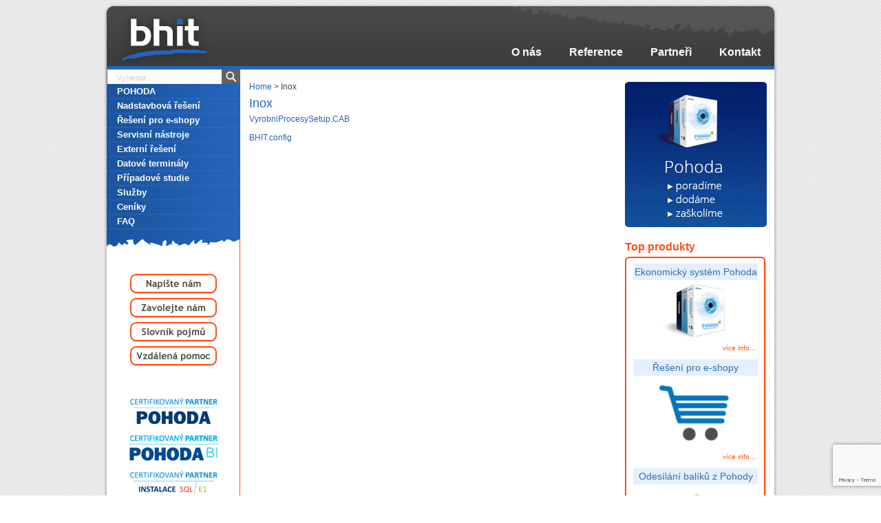

--- FILE ---
content_type: text/html; charset=UTF-8
request_url: https://www.bhit.cz/inox/
body_size: 9889
content:
<!DOCTYPE html PUBLIC "-//W3C//DTD XHTML 1.0 Transitional//EN" "http://www.w3.org/TR/xhtml1/DTD/xhtml1-transitional.dtd">
<html xmlns="http://www.w3.org/1999/xhtml" xml:lang="en">
<head profile="http://gmpg.org/xfn/11">
<meta http-equiv="Content-Type" content="text/html; charset=UTF-8" />
<title>BHIT CZ s.r.o.   | Inox</title>
<link rel="stylesheet" href="https://www.bhit.cz/wp-content/themes/bhit/style.css" type="text/css" media="screen" />

<link rel="alternate" type="application/rss+xml" title="RSS 2.0" href="https://www.bhit.cz?cat=3&amp;feed=rss2" />
<link rel="alternate" type="text/xml" title="RSS .92" href="https://www.bhit.cz?cat=3&amp;feed=rss" />
<meta name="robots" content="index,follow" />
<link rel="pingback" href="https://www.bhit.cz/xmlrpc.php" />
	<link rel='archives' title='Červenec 2024' href='https://www.bhit.cz/2024/07/' />
	<link rel='archives' title='Březen 2024' href='https://www.bhit.cz/2024/03/' />
	<link rel='archives' title='Srpen 2023' href='https://www.bhit.cz/2023/08/' />
	<link rel='archives' title='Březen 2023' href='https://www.bhit.cz/2023/03/' />
	<link rel='archives' title='Březen 2022' href='https://www.bhit.cz/2022/03/' />
	<link rel='archives' title='Duben 2021' href='https://www.bhit.cz/2021/04/' />
	<link rel='archives' title='Březen 2021' href='https://www.bhit.cz/2021/03/' />
	<link rel='archives' title='Září 2020' href='https://www.bhit.cz/2020/09/' />
	<link rel='archives' title='Srpen 2020' href='https://www.bhit.cz/2020/08/' />
	<link rel='archives' title='Červen 2020' href='https://www.bhit.cz/2020/06/' />
	<link rel='archives' title='Květen 2020' href='https://www.bhit.cz/2020/05/' />
	<link rel='archives' title='Červenec 2019' href='https://www.bhit.cz/2019/07/' />
	<link rel='archives' title='Duben 2019' href='https://www.bhit.cz/2019/04/' />
	<link rel='archives' title='Březen 2019' href='https://www.bhit.cz/2019/03/' />
	<link rel='archives' title='Listopad 2018' href='https://www.bhit.cz/2018/11/' />
	<link rel='archives' title='Srpen 2018' href='https://www.bhit.cz/2018/08/' />
	<link rel='archives' title='Červenec 2018' href='https://www.bhit.cz/2018/07/' />
	<link rel='archives' title='Květen 2017' href='https://www.bhit.cz/2017/05/' />
	<link rel='archives' title='Březen 2017' href='https://www.bhit.cz/2017/03/' />
	<link rel='archives' title='Únor 2017' href='https://www.bhit.cz/2017/02/' />
	<link rel='archives' title='Prosinec 2016' href='https://www.bhit.cz/2016/12/' />
	<link rel='archives' title='Listopad 2016' href='https://www.bhit.cz/2016/11/' />
	<link rel='archives' title='Říjen 2016' href='https://www.bhit.cz/2016/10/' />
	<link rel='archives' title='Září 2016' href='https://www.bhit.cz/2016/09/' />
	<link rel='archives' title='Srpen 2016' href='https://www.bhit.cz/2016/08/' />
	<link rel='archives' title='Červen 2016' href='https://www.bhit.cz/2016/06/' />
	<link rel='archives' title='Květen 2016' href='https://www.bhit.cz/2016/05/' />
	<link rel='archives' title='Duben 2016' href='https://www.bhit.cz/2016/04/' />
	<link rel='archives' title='Březen 2016' href='https://www.bhit.cz/2016/03/' />
	<link rel='archives' title='Únor 2016' href='https://www.bhit.cz/2016/02/' />
	<link rel='archives' title='Listopad 2015' href='https://www.bhit.cz/2015/11/' />
	<link rel='archives' title='Září 2015' href='https://www.bhit.cz/2015/09/' />
	<link rel='archives' title='Červenec 2015' href='https://www.bhit.cz/2015/07/' />
	<link rel='archives' title='Červen 2015' href='https://www.bhit.cz/2015/06/' />
	<link rel='archives' title='Květen 2015' href='https://www.bhit.cz/2015/05/' />
	<link rel='archives' title='Duben 2015' href='https://www.bhit.cz/2015/04/' />
	<link rel='archives' title='Březen 2015' href='https://www.bhit.cz/2015/03/' />
	<link rel='archives' title='Únor 2015' href='https://www.bhit.cz/2015/02/' />
	<link rel='archives' title='Září 2014' href='https://www.bhit.cz/2014/09/' />
	<link rel='archives' title='Březen 2014' href='https://www.bhit.cz/2014/03/' />
	<link rel='archives' title='Leden 2014' href='https://www.bhit.cz/2014/01/' />
	<link rel='archives' title='Prosinec 2013' href='https://www.bhit.cz/2013/12/' />
	<link rel='archives' title='Červenec 2013' href='https://www.bhit.cz/2013/07/' />
	<link rel='archives' title='Červen 2013' href='https://www.bhit.cz/2013/06/' />
	<link rel='archives' title='Březen 2013' href='https://www.bhit.cz/2013/03/' />
	<link rel='archives' title='Říjen 2012' href='https://www.bhit.cz/2012/10/' />
	<link rel='archives' title='Září 2012' href='https://www.bhit.cz/2012/09/' />
	<link rel='archives' title='Duben 2012' href='https://www.bhit.cz/2012/04/' />
	<link rel='archives' title='Únor 2012' href='https://www.bhit.cz/2012/02/' />
	<link rel='archives' title='Červenec 2011' href='https://www.bhit.cz/2011/07/' />
<meta name="keywords" content="BHIT, Pohoda, Nadstavbová řešení, Ekonomický software" />
<meta name="author" content="Jagu s.r.o." />
<meta name="description" content="BHIT CZ s.r.o.  nadstavbová řešení ekonomického systému Pohoda" />
<link rel='dns-prefetch' href='//www.google.com' />
<link rel='dns-prefetch' href='//s.w.org' />
		<script type="text/javascript">
			window._wpemojiSettings = {"baseUrl":"https:\/\/s.w.org\/images\/core\/emoji\/12.0.0-1\/72x72\/","ext":".png","svgUrl":"https:\/\/s.w.org\/images\/core\/emoji\/12.0.0-1\/svg\/","svgExt":".svg","source":{"concatemoji":"https:\/\/www.bhit.cz\/wp-includes\/js\/wp-emoji-release.min.js?ver=5.3.20"}};
			!function(e,a,t){var n,r,o,i=a.createElement("canvas"),p=i.getContext&&i.getContext("2d");function s(e,t){var a=String.fromCharCode;p.clearRect(0,0,i.width,i.height),p.fillText(a.apply(this,e),0,0);e=i.toDataURL();return p.clearRect(0,0,i.width,i.height),p.fillText(a.apply(this,t),0,0),e===i.toDataURL()}function c(e){var t=a.createElement("script");t.src=e,t.defer=t.type="text/javascript",a.getElementsByTagName("head")[0].appendChild(t)}for(o=Array("flag","emoji"),t.supports={everything:!0,everythingExceptFlag:!0},r=0;r<o.length;r++)t.supports[o[r]]=function(e){if(!p||!p.fillText)return!1;switch(p.textBaseline="top",p.font="600 32px Arial",e){case"flag":return s([127987,65039,8205,9895,65039],[127987,65039,8203,9895,65039])?!1:!s([55356,56826,55356,56819],[55356,56826,8203,55356,56819])&&!s([55356,57332,56128,56423,56128,56418,56128,56421,56128,56430,56128,56423,56128,56447],[55356,57332,8203,56128,56423,8203,56128,56418,8203,56128,56421,8203,56128,56430,8203,56128,56423,8203,56128,56447]);case"emoji":return!s([55357,56424,55356,57342,8205,55358,56605,8205,55357,56424,55356,57340],[55357,56424,55356,57342,8203,55358,56605,8203,55357,56424,55356,57340])}return!1}(o[r]),t.supports.everything=t.supports.everything&&t.supports[o[r]],"flag"!==o[r]&&(t.supports.everythingExceptFlag=t.supports.everythingExceptFlag&&t.supports[o[r]]);t.supports.everythingExceptFlag=t.supports.everythingExceptFlag&&!t.supports.flag,t.DOMReady=!1,t.readyCallback=function(){t.DOMReady=!0},t.supports.everything||(n=function(){t.readyCallback()},a.addEventListener?(a.addEventListener("DOMContentLoaded",n,!1),e.addEventListener("load",n,!1)):(e.attachEvent("onload",n),a.attachEvent("onreadystatechange",function(){"complete"===a.readyState&&t.readyCallback()})),(n=t.source||{}).concatemoji?c(n.concatemoji):n.wpemoji&&n.twemoji&&(c(n.twemoji),c(n.wpemoji)))}(window,document,window._wpemojiSettings);
		</script>
		<style type="text/css">
img.wp-smiley,
img.emoji {
	display: inline !important;
	border: none !important;
	box-shadow: none !important;
	height: 1em !important;
	width: 1em !important;
	margin: 0 .07em !important;
	vertical-align: -0.1em !important;
	background: none !important;
	padding: 0 !important;
}
</style>
	<link rel='stylesheet' id='prettyphoto-css'  href='https://www.bhit.cz/wp-content/plugins/wp-prettyphoto/css/prettyPhoto.css?ver=3.1' type='text/css' media='screen' />
<link rel='stylesheet' id='wp-block-library-css'  href='https://www.bhit.cz/wp-includes/css/dist/block-library/style.min.css?ver=5.3.20' type='text/css' media='all' />
<link rel='stylesheet' id='contact-form-7-css'  href='https://www.bhit.cz/wp-content/plugins/contact-form-7/includes/css/styles.css?ver=5.1.7' type='text/css' media='all' />
<link rel='stylesheet' id='easingslider-css'  href='https://www.bhit.cz/wp-content/plugins/easing-slider/assets/css/public.min.css?ver=3.0.8' type='text/css' media='all' />
<script type='text/javascript' src='https://www.bhit.cz/wp-includes/js/jquery/jquery.js?ver=1.12.4-wp'></script>
<script type='text/javascript' src='https://www.bhit.cz/wp-includes/js/jquery/jquery-migrate.min.js?ver=1.4.1'></script>
<script type='text/javascript' src='https://www.bhit.cz/wp-content/plugins/wp-prettyphoto/js/jquery.prettyPhoto.js?ver=3.1'></script>
<script type='text/javascript' src='https://www.bhit.cz/wp-content/plugins/easing-slider/assets/js/public.min.js?ver=3.0.8'></script>
<link rel='https://api.w.org/' href='https://www.bhit.cz/wp-json/' />
<link rel="EditURI" type="application/rsd+xml" title="RSD" href="https://www.bhit.cz/xmlrpc.php?rsd" />
<link rel="wlwmanifest" type="application/wlwmanifest+xml" href="https://www.bhit.cz/wp-includes/wlwmanifest.xml" /> 
<meta name="generator" content="WordPress 5.3.20" />
<link rel="canonical" href="https://www.bhit.cz/inox/" />
<link rel='shortlink' href='https://www.bhit.cz/?p=7299' />
<link rel="alternate" type="application/json+oembed" href="https://www.bhit.cz/wp-json/oembed/1.0/embed?url=https%3A%2F%2Fwww.bhit.cz%2Finox%2F" />
<link rel="alternate" type="text/xml+oembed" href="https://www.bhit.cz/wp-json/oembed/1.0/embed?url=https%3A%2F%2Fwww.bhit.cz%2Finox%2F&#038;format=xml" />
      <script type="text/javascript" charset="utf-8">
        /* <![CDATA[ */
        jQuery(document).ready(function($) {
          $("a[rel^='wp-prettyPhoto']").prettyPhoto({animationSpeed: 'fast',allow_resize: true,theme: 'facebook',wmode: 'opaque',hideflash: true});
          
          
          
        });
				/* ]]> */
      </script></head>
<body>
<!--
<div class="div-under-construction">
  <span class="span-under-construction-hover"><b>Stránky v údržbě..</b></span>
  <div class="div-under-construction-inner">
    <p>Omlouváme se za případné nepříjemnosti,<br />na stránkách se pracuje.<br /><small>sekce, které právě upravujeme:</small></p>
    <ul>
      <li>Hlavní menu</li>
    </ul>
  </div>
</div>
-->
<!--header start-->
<div id="header">
  <div id="blogname">
    <a href="https://www.bhit.cz/"><span>BHIT CZ s.r.o.</span></a>
    <!--<p>BHIT CZ s.r.o.  nadstavbová řešení ekonomického systému Pohoda</p>-->
  </div>
  <div class="top-menu"><ul id="menu-top-menu" class="menu"><li id="menu-item-46" class="menu-item menu-item-type-post_type menu-item-object-page menu-item-46"><a href="https://www.bhit.cz/o-nas/">O nás</a></li>
<li id="menu-item-482" class="menu-item menu-item-type-post_type menu-item-object-page menu-item-482"><a href="https://www.bhit.cz/reference/">Reference</a></li>
<li id="menu-item-5526" class="menu-item menu-item-type-post_type menu-item-object-page menu-item-5526"><a href="https://www.bhit.cz/partneri/">Partneři</a></li>
<li id="menu-item-45" class="menu-item menu-item-type-post_type menu-item-object-page menu-item-45"><a href="https://www.bhit.cz/kontakt/">Kontakt</a></li>
</ul></div></div>
<!--header end-->
<!--page start-->
<div id="page">
  <!--wrapper start-->
  <div id="wrapper">
    <div id="left-sidebar" class="sidebar">
    <div id="search">
      <form method="get" class="searchform" action="/index.php">
<input type="text" value="Vyhledat..." name="s" class="s" onblur="if(this.value==''){this.value='Vyhledat...'; this.style.color='#ccc';}" onfocus="if(this.value=='Vyhledat...'){this.value='';} this.style.color='#444';" />
<input type="submit" class="ok" value="" />
</form>    </div>
	 <div id="wid-bhit-menu-3" class="widget left-widget"><div id='bhit-main-menu-div'><div class="menu-leve-menu-hlavni-container"><ul id="menu-leve-menu-hlavni" class="menu"><li id="menu-item-909" class="menu-item menu-item-type-post_type menu-item-object-page menu-item-has-children menu-item-909"><a href="https://www.bhit.cz/pohoda/">POHODA</a>
<ul class="sub-menu">
	<li id="menu-item-3168" class="menu-item menu-item-type-post_type menu-item-object-page menu-item-3168"><a href="https://www.bhit.cz/pohoda/vyber-varianty/">Výběr varianty</a></li>
	<li id="menu-item-3169" class="menu-item menu-item-type-post_type menu-item-object-page menu-item-has-children menu-item-3169"><a href="https://www.bhit.cz/pohoda/pohoda/">POHODA</a>
	<ul class="sub-menu">
		<li id="menu-item-3202" class="menu-item menu-item-type-post_type menu-item-object-page menu-item-3202"><a href="https://www.bhit.cz/pohoda/pohoda/pohoda-start-demo/">POHODA Start</a></li>
		<li id="menu-item-3203" class="menu-item menu-item-type-post_type menu-item-object-page menu-item-3203"><a href="https://www.bhit.cz/pohoda/pohoda/pohoda-mini/">POHODA Mini</a></li>
		<li id="menu-item-3204" class="menu-item menu-item-type-post_type menu-item-object-page menu-item-3204"><a href="https://www.bhit.cz/pohoda/pohoda/pohoda-lite/">POHODA Lite</a></li>
		<li id="menu-item-3205" class="menu-item menu-item-type-post_type menu-item-object-page menu-item-3205"><a href="https://www.bhit.cz/pohoda/pohoda/pohoda-jazz/">POHODA Jazz</a></li>
		<li id="menu-item-3206" class="menu-item menu-item-type-post_type menu-item-object-page menu-item-3206"><a href="https://www.bhit.cz/pohoda/pohoda/pohoda-standard/">POHODA Standard</a></li>
		<li id="menu-item-3207" class="menu-item menu-item-type-post_type menu-item-object-page menu-item-3207"><a href="https://www.bhit.cz/pohoda/pohoda/pohoda-profi/">POHODA Profi</a></li>
		<li id="menu-item-3208" class="menu-item menu-item-type-post_type menu-item-object-page menu-item-3208"><a href="https://www.bhit.cz/pohoda/pohoda/pohoda-premium/">POHODA Premium</a></li>
		<li id="menu-item-3209" class="menu-item menu-item-type-post_type menu-item-object-page menu-item-3209"><a href="https://www.bhit.cz/pohoda/pohoda/pohoda-komplet/">POHODA Komplet</a></li>
	</ul>
</li>
	<li id="menu-item-3170" class="menu-item menu-item-type-post_type menu-item-object-page menu-item-has-children menu-item-3170"><a href="https://www.bhit.cz/pohoda/pohoda-sql/">POHODA SQL</a>
	<ul class="sub-menu">
		<li id="menu-item-3215" class="menu-item menu-item-type-post_type menu-item-object-page menu-item-3215"><a href="https://www.bhit.cz/pohoda/pohoda-sql/pohoda-sql-jazz/">POHODA SQL Jazz</a></li>
		<li id="menu-item-3219" class="menu-item menu-item-type-post_type menu-item-object-page menu-item-3219"><a href="https://www.bhit.cz/pohoda/pohoda-sql/pohoda-sql-standard/">POHODA SQL Standard</a></li>
		<li id="menu-item-3218" class="menu-item menu-item-type-post_type menu-item-object-page menu-item-3218"><a href="https://www.bhit.cz/pohoda/pohoda-sql/pohoda-sql-profi/">POHODA SQL Profi</a></li>
		<li id="menu-item-3217" class="menu-item menu-item-type-post_type menu-item-object-page menu-item-3217"><a href="https://www.bhit.cz/pohoda/pohoda-sql/pohoda-sql-premium/">POHODA SQL Premium</a></li>
		<li id="menu-item-3216" class="menu-item menu-item-type-post_type menu-item-object-page menu-item-3216"><a href="https://www.bhit.cz/pohoda/pohoda-sql/pohoda-sql-komplet/">POHODA SQL Komplet</a></li>
	</ul>
</li>
	<li id="menu-item-3171" class="menu-item menu-item-type-post_type menu-item-object-page menu-item-has-children menu-item-3171"><a href="https://www.bhit.cz/pohoda/pohoda-e1/">POHODA E1</a>
	<ul class="sub-menu">
		<li id="menu-item-3210" class="menu-item menu-item-type-post_type menu-item-object-page menu-item-3210"><a href="https://www.bhit.cz/pohoda/pohoda-e1/pohoda-e1-jazz/">POHODA E1 Jazz</a></li>
		<li id="menu-item-3214" class="menu-item menu-item-type-post_type menu-item-object-page menu-item-3214"><a href="https://www.bhit.cz/pohoda/pohoda-e1/pohoda-e1-standard/">POHODA E1 Standard</a></li>
		<li id="menu-item-3213" class="menu-item menu-item-type-post_type menu-item-object-page menu-item-3213"><a href="https://www.bhit.cz/pohoda/pohoda-e1/pohoda-e1-profi/">POHODA E1 Profi</a></li>
		<li id="menu-item-3212" class="menu-item menu-item-type-post_type menu-item-object-page menu-item-3212"><a href="https://www.bhit.cz/pohoda/pohoda-e1/pohoda-e1-premium/">POHODA E1 Premium</a></li>
		<li id="menu-item-3211" class="menu-item menu-item-type-post_type menu-item-object-page menu-item-3211"><a href="https://www.bhit.cz/pohoda/pohoda-e1/pohoda-e1-komplet/">POHODA E1 Komplet</a></li>
	</ul>
</li>
	<li id="menu-item-3173" class="menu-item menu-item-type-post_type menu-item-object-page menu-item-3173"><a href="https://www.bhit.cz/pohoda/pohoda-bi-lite/">POHODA BI Lite</a></li>
	<li id="menu-item-3172" class="menu-item menu-item-type-post_type menu-item-object-page menu-item-3172"><a href="https://www.bhit.cz/pohoda/pohoda-bi/">POHODA BI</a></li>
	<li id="menu-item-3174" class="menu-item menu-item-type-post_type menu-item-object-page menu-item-3174"><a href="https://www.bhit.cz/pohoda/cenik/">Ceník Pohoda</a></li>
	<li id="menu-item-4577" class="menu-item menu-item-type-custom menu-item-object-custom menu-item-4577"><a href="https://www.bhit.cz/pohoda/pohoda/pohoda-start-demo/">Demoverze ke stažení</a></li>
</ul>
</li>
<li id="menu-item-1701" class="menu-item menu-item-type-post_type menu-item-object-page menu-item-has-children menu-item-1701"><a href="https://www.bhit.cz/uzivatelske-agendy/">Nadstavbová řešení</a>
<ul class="sub-menu">
	<li id="menu-item-3200" class="menu-item menu-item-type-post_type menu-item-object-page menu-item-3200"><a href="https://www.bhit.cz/uzivatelske-agendy/prehled/">Přehled</a></li>
	<li id="menu-item-3201" class="menu-item menu-item-type-post_type menu-item-object-page menu-item-3201"><a href="https://www.bhit.cz/uzivatelske-agendy/doprava/">Doprava (ČP, PPL, DPD…)</a></li>
	<li id="menu-item-3197" class="menu-item menu-item-type-post_type menu-item-object-page menu-item-3197"><a href="https://www.bhit.cz/uzivatelske-agendy/objednavky-skladem/">Objednávky skladem</a></li>
	<li id="menu-item-9028" class="menu-item menu-item-type-post_type menu-item-object-page menu-item-9028"><a href="https://www.bhit.cz/objednavky-skladem-z-prijemek/">Objednávky skladem z Příjemek</a></li>
	<li id="menu-item-6720" class="menu-item menu-item-type-post_type menu-item-object-page menu-item-6720"><a href="https://www.bhit.cz/kontrola-dokladu-pomoci-pc/">Kontrola dokladů pomocí PC</a></li>
	<li id="menu-item-7942" class="menu-item menu-item-type-post_type menu-item-object-page menu-item-7942"><a href="https://www.bhit.cz/unitool/">Unitool</a></li>
	<li id="menu-item-6455" class="menu-item menu-item-type-post_type menu-item-object-page menu-item-6455"><a href="https://www.bhit.cz/uzivatelske-agendy/upominkovac-faktur-po-splatnosti/">Upomínkovač faktur po splatnosti</a></li>
	<li id="menu-item-6616" class="menu-item menu-item-type-post_type menu-item-object-page menu-item-has-children menu-item-6616"><a href="https://www.bhit.cz/notifikace/">Notifikace (SMS, Mail)</a>
	<ul class="sub-menu">
		<li id="menu-item-6617" class="menu-item menu-item-type-post_type menu-item-object-page menu-item-6617"><a href="https://www.bhit.cz/notifikace-z-reseni-doprava/">Notifikace z řešení Doprava</a></li>
		<li id="menu-item-6618" class="menu-item menu-item-type-post_type menu-item-object-page menu-item-6618"><a href="https://www.bhit.cz/e-mailove-notifikace-stavu-zasob/">Notifikace stavu zásob</a></li>
	</ul>
</li>
	<li id="menu-item-8091" class="menu-item menu-item-type-post_type menu-item-object-page menu-item-8091"><a href="https://www.bhit.cz/fio-prikazy-cm/">FIO – příkazy CM</a></li>
	<li id="menu-item-5457" class="menu-item menu-item-type-post_type menu-item-object-page menu-item-5457"><a href="https://www.bhit.cz/uzivatelske-agendy/fio-api/">FIO api – označování POBJ</a></li>
	<li id="menu-item-7690" class="menu-item menu-item-type-post_type menu-item-object-page menu-item-7690"><a href="https://www.bhit.cz/platebni-brany-oznacovani-pobj/">Platební brány – označování POBJ</a></li>
	<li id="menu-item-4361" class="menu-item menu-item-type-post_type menu-item-object-page menu-item-4361"><a href="https://www.bhit.cz/uzivatelske-agendy/objednavkovani-a-expedice/">Objednávkování a Expedice</a></li>
	<li id="menu-item-5958" class="menu-item menu-item-type-post_type menu-item-object-page menu-item-5958"><a href="https://www.bhit.cz/schvalovani-faktur/">Schvalování Přijatých faktur / Schvalování Vydaných objednávek</a></li>
	<li id="menu-item-6896" class="menu-item menu-item-type-post_type menu-item-object-page menu-item-6896"><a href="https://www.bhit.cz/generator-zalohovych-faktur-z-pobj/">Generátor ZFV z POBJ</a></li>
	<li id="menu-item-6987" class="menu-item menu-item-type-post_type menu-item-object-page menu-item-6987"><a href="https://www.bhit.cz/generator-vydanych-faktur-z-pobj/">Generátor FV z POBJ</a></li>
	<li id="menu-item-6864" class="menu-item menu-item-type-post_type menu-item-object-page menu-item-6864"><a href="https://www.bhit.cz/automaticke-vyhodnocovani-marzi/">Vyhodnocování marží</a></li>
	<li id="menu-item-4643" class="menu-item menu-item-type-post_type menu-item-object-page menu-item-4643"><a href="https://www.bhit.cz/uzivatelske-agendy/generator_ean/">Generátor EAN čárových kódů</a></li>
	<li id="menu-item-7005" class="menu-item menu-item-type-post_type menu-item-object-page menu-item-7005"><a href="https://www.bhit.cz/splatkove-kalendare-2/">Splátkové kalendáře</a></li>
	<li id="menu-item-3192" class="menu-item menu-item-type-post_type menu-item-object-page menu-item-3192"><a href="https://www.bhit.cz/uzivatelske-agendy/rozsirene-ceniky/">Rozšířené ceníky</a></li>
	<li id="menu-item-7180" class="menu-item menu-item-type-post_type menu-item-object-page menu-item-7180"><a href="https://www.bhit.cz/tisk-dokladu-do-pdf/">Tisk dokladů do PDF</a></li>
	<li id="menu-item-6921" class="menu-item menu-item-type-post_type menu-item-object-page menu-item-6921"><a href="https://www.bhit.cz/e-shopovy-mustek/">E-shopový můstek</a></li>
	<li id="menu-item-8077" class="menu-item menu-item-type-post_type menu-item-object-page menu-item-8077"><a href="https://www.bhit.cz/mall/">ES POHODA <> MALL</a></li>
	<li id="menu-item-10098" class="menu-item menu-item-type-post_type menu-item-object-page menu-item-10098"><a href="https://www.bhit.cz/baselinker/">ES POHODA <> Baselinker (Allegro, Amazon, eBay…)</a></li>
	<li id="menu-item-10080" class="menu-item menu-item-type-post_type menu-item-object-page menu-item-10080"><a href="https://www.bhit.cz/kaufland/">ES POHODA <> KAUFLAND marketplace</a></li>
	<li id="menu-item-8067" class="menu-item menu-item-type-post_type menu-item-object-page menu-item-8067"><a href="https://www.bhit.cz/expando/">ES POHODA <> EXPANDO (AMAZON, ALZA…)</a></li>
	<li id="menu-item-7044" class="menu-item menu-item-type-post_type menu-item-object-page menu-item-7044"><a href="https://www.bhit.cz/dodavatelske-feedy/">Dodavatelské Feedy</a></li>
	<li id="menu-item-8215" class="menu-item menu-item-type-post_type menu-item-object-page menu-item-8215"><a href="https://www.bhit.cz/rozpad-dobirkovych-plateb/">Rozpad dobírkových plateb/Import banky</a></li>
	<li id="menu-item-9498" class="menu-item menu-item-type-post_type menu-item-object-page menu-item-9498"><a href="https://www.bhit.cz/hromadny-intrastat/">Hromadný Intrastat</a></li>
	<li id="menu-item-9092" class="menu-item menu-item-type-post_type menu-item-object-page menu-item-9092"><a href="https://www.bhit.cz/import-export-internetovych-parametru/">Import/Export internetových parametrů</a></li>
	<li id="menu-item-4676" class="menu-item menu-item-type-post_type menu-item-object-page menu-item-4676"><a href="https://www.bhit.cz/uzivatelske-agendy/servis_zarizeni/">Historie servisů zařízení</a></li>
	<li id="menu-item-3193" class="menu-item menu-item-type-post_type menu-item-object-page menu-item-3193"><a href="https://www.bhit.cz/uzivatelske-agendy/spotrebni-dan-z-lihu/">Spotřební daň z lihu</a></li>
	<li id="menu-item-4592" class="menu-item menu-item-type-post_type menu-item-object-page menu-item-4592"><a href="https://www.bhit.cz/uzivatelske-agendy/lih/">Oznámení o značení lihu (ORO)</a></li>
	<li id="menu-item-5214" class="menu-item menu-item-type-post_type menu-item-object-page menu-item-5214"><a href="https://www.bhit.cz/uzivatelske-agendy/mustek-es-pohoda-fidelio/">ES POHODA <> FIDELIO</a></li>
	<li id="menu-item-5757" class="menu-item menu-item-type-post_type menu-item-object-page menu-item-5757"><a href="https://www.bhit.cz/mustek-es-pohoda-creditcheck/">ES POHODA < CreditCheck</a></li>
	<li id="menu-item-5761" class="menu-item menu-item-type-post_type menu-item-object-page menu-item-5761"><a href="https://www.bhit.cz/mustek-es-pohoda-evi8/">ES POHODA > EVI8</a></li>
	<li id="menu-item-6945" class="menu-item menu-item-type-post_type menu-item-object-page menu-item-6945"><a href="https://www.bhit.cz/lezaky-skladem/">Ležáky skladem/Prodej v období</a></li>
	<li id="menu-item-9559" class="menu-item menu-item-type-post_type menu-item-object-page menu-item-9559"><a href="https://www.bhit.cz/import-isdoc/">Import ISDOC (XML, Abra, Money…)</a></li>
	<li id="menu-item-6141" class="menu-item menu-item-type-post_type menu-item-object-page menu-item-6141"><a href="https://www.bhit.cz/import-dodavatelu/">Import dodavatelů z .XLS</a></li>
	<li id="menu-item-8369" class="menu-item menu-item-type-post_type menu-item-object-page menu-item-8369"><a href="https://www.bhit.cz/import-zasob-z-xls/">Import zásob z .XLS, .CSV, .XML</a></li>
	<li id="menu-item-3196" class="menu-item menu-item-type-post_type menu-item-object-page menu-item-3196"><a href="https://www.bhit.cz/uzivatelske-agendy/nastroj-na-import-dokladu/">Import dokladů z .XLS</a></li>
	<li id="menu-item-3198" class="menu-item menu-item-type-post_type menu-item-object-page menu-item-3198"><a href="https://www.bhit.cz/uzivatelske-agendy/vyrobni-procesy/">Výrobní procesy</a></li>
	<li id="menu-item-3194" class="menu-item menu-item-type-post_type menu-item-object-page menu-item-3194"><a href="https://www.bhit.cz/uzivatelske-agendy/uschova-pneumatik/">Úschova pneumatik</a></li>
	<li id="menu-item-5301" class="menu-item menu-item-type-post_type menu-item-object-page menu-item-5301"><a href="https://www.bhit.cz/uzivatelske-agendy/evidence-sbl-sk/">Spotřební balení lihu – SBL (SK)</a></li>
	<li id="menu-item-5331" class="menu-item menu-item-type-post_type menu-item-object-page menu-item-5331"><a href="https://www.bhit.cz/uzivatelske-agendy/iscp-report-trexima-sk/">ISCP Report TREXIMA (SK)</a></li>
</ul>
</li>
<li id="menu-item-7021" class="menu-item menu-item-type-post_type menu-item-object-page menu-item-7021"><a href="https://www.bhit.cz/reseniproeshopy/">Řešení pro e-shopy</a></li>
<li id="menu-item-8344" class="menu-item menu-item-type-post_type menu-item-object-page menu-item-has-children menu-item-8344"><a href="https://www.bhit.cz/servisni-nastroje-2/">Servisní nástroje</a>
<ul class="sub-menu">
	<li id="menu-item-8923" class="menu-item menu-item-type-post_type menu-item-object-page menu-item-8923"><a href="https://www.bhit.cz/slucovani-dokladu/">Slučování dokladů</a></li>
	<li id="menu-item-8338" class="menu-item menu-item-type-post_type menu-item-object-page menu-item-8338"><a href="https://www.bhit.cz/uzivatelsky-filtr/">Uložení uživatelského filtru</a></li>
	<li id="menu-item-8102" class="menu-item menu-item-type-post_type menu-item-object-page menu-item-8102"><a href="https://www.bhit.cz/zmeny-dokladu/">Změny dokladů</a></li>
	<li id="menu-item-10412" class="menu-item menu-item-type-post_type menu-item-object-page menu-item-10412"><a href="https://www.bhit.cz/uprava-internetovych-parametru/">Úprava internetových parametrů</a></li>
	<li id="menu-item-7097" class="menu-item menu-item-type-post_type menu-item-object-page menu-item-7097"><a href="https://www.bhit.cz/aplikace-na-prevod-skladu/">Převod zboží mezi sklady</a></li>
	<li id="menu-item-7200" class="menu-item menu-item-type-post_type menu-item-object-page menu-item-7200"><a href="https://www.bhit.cz/aplikace-na-porovnavani-obrazku/">Porovnávání obrázků</a></li>
</ul>
</li>
<li id="menu-item-1702" class="menu-item menu-item-type-post_type menu-item-object-page menu-item-has-children menu-item-1702"><a href="https://www.bhit.cz/nadstavbova-reseni/">Externí řešení</a>
<ul class="sub-menu">
	<li id="menu-item-3188" class="menu-item menu-item-type-post_type menu-item-object-page menu-item-3188"><a href="https://www.bhit.cz/nadstavbova-reseni/jazz-restaurant/">Jazz Restaurant</a></li>
	<li id="menu-item-3189" class="menu-item menu-item-type-post_type menu-item-object-page menu-item-3189"><a href="https://www.bhit.cz/nadstavbova-reseni/jazz-hotel/">Jazz Hotel</a></li>
	<li id="menu-item-3190" class="menu-item menu-item-type-post_type menu-item-object-page menu-item-3190"><a href="https://www.bhit.cz/nadstavbova-reseni/jazz-obaly/">Jazz Obaly EKO-KOM</a></li>
	<li id="menu-item-3186" class="menu-item menu-item-type-post_type menu-item-object-page menu-item-3186"><a href="https://www.bhit.cz/nadstavbova-reseni/jazz-edi/">Jazz EDI</a></li>
	<li id="menu-item-3187" class="menu-item menu-item-type-post_type menu-item-object-page menu-item-3187"><a href="https://www.bhit.cz/nadstavbova-reseni/pohoda-nadst-res-cenik/">Ceník Externích řešení</a></li>
</ul>
</li>
<li id="menu-item-908" class="menu-item menu-item-type-post_type menu-item-object-page menu-item-has-children menu-item-908"><a href="https://www.bhit.cz/datove-terminaly/">Datové terminály</a>
<ul class="sub-menu">
	<li id="menu-item-3182" class="menu-item menu-item-type-post_type menu-item-object-page menu-item-has-children menu-item-3182"><a href="https://www.bhit.cz/datove-terminaly/plussystem/">PlusSystem (PHmobile)</a>
	<ul class="sub-menu">
		<li id="menu-item-3184" class="menu-item menu-item-type-post_type menu-item-object-page menu-item-3184"><a href="https://www.bhit.cz/datove-terminaly/plussystem/typicke-nasazeni/">Typické nasazení</a></li>
		<li id="menu-item-3306" class="menu-item menu-item-type-post_type menu-item-object-page menu-item-3306"><a href="https://www.bhit.cz/datove-terminaly/plussystem/doplnky-phsystem/">Doplňky PlusSystem</a></li>
		<li id="menu-item-3183" class="menu-item menu-item-type-post_type menu-item-object-page menu-item-3183"><a href="https://www.bhit.cz/datove-terminaly/plussystem/cenik-phmobile/">Ceník PlusSystem</a></li>
	</ul>
</li>
	<li id="menu-item-3179" class="menu-item menu-item-type-post_type menu-item-object-page menu-item-has-children menu-item-3179"><a href="https://www.bhit.cz/datove-terminaly/jazz-barcode/">Jazz Barcode</a>
	<ul class="sub-menu">
		<li id="menu-item-3180" class="menu-item menu-item-type-post_type menu-item-object-page menu-item-3180"><a href="https://www.bhit.cz/datove-terminaly/jazz-barcode/hardware/">Hardware</a></li>
		<li id="menu-item-3181" class="menu-item menu-item-type-post_type menu-item-object-page menu-item-3181"><a href="https://www.bhit.cz/datove-terminaly/jazz-barcode/cenik/">Ceník</a></li>
	</ul>
</li>
</ul>
</li>
<li id="menu-item-4243" class="menu-item menu-item-type-post_type menu-item-object-page menu-item-has-children menu-item-4243"><a href="https://www.bhit.cz/pripadove-studie/">Případové studie</a>
<ul class="sub-menu">
	<li id="menu-item-6220" class="menu-item menu-item-type-post_type menu-item-object-page menu-item-6220"><a href="https://www.bhit.cz/evidence-sberu-hub/">Evidence sběru hub</a></li>
	<li id="menu-item-6031" class="menu-item menu-item-type-post_type menu-item-object-page menu-item-6031"><a href="https://www.bhit.cz/system-pro-vyrizovani-zakazek-a-evidenci-rozvozu/">Evidence rozvozů a zakázek</a></li>
	<li id="menu-item-6065" class="menu-item menu-item-type-post_type menu-item-object-page menu-item-6065"><a href="https://www.bhit.cz/objednavky-z-ebay-do-es-pohoda/">Objednávky z eBay</a></li>
	<li id="menu-item-6057" class="menu-item menu-item-type-post_type menu-item-object-page menu-item-6057"><a href="https://www.bhit.cz/import-individualnich-ceniku/">Import individuálních ceníku</a></li>
	<li id="menu-item-6037" class="menu-item menu-item-type-post_type menu-item-object-page menu-item-6037"><a href="https://www.bhit.cz/export-inkas/">Export inkas</a></li>
	<li id="menu-item-6045" class="menu-item menu-item-type-post_type menu-item-object-page menu-item-6045"><a href="https://www.bhit.cz/exporty-do-google-calendar/">Exporty do Google calendar</a></li>
	<li id="menu-item-4271" class="menu-item menu-item-type-post_type menu-item-object-page menu-item-4271"><a href="https://www.bhit.cz/pripadove-studie/vyroba-nabytku-simpa-sk/">Výroba nábytku – Simpa SK</a></li>
</ul>
</li>
<li id="menu-item-3122" class="menu-item menu-item-type-post_type menu-item-object-page menu-item-has-children menu-item-3122"><a href="https://www.bhit.cz/sluzby/">Služby</a>
<ul class="sub-menu">
	<li id="menu-item-3224" class="menu-item menu-item-type-post_type menu-item-object-page menu-item-3224"><a href="https://www.bhit.cz/sluzby/dodavky-a-implementace-systemu-pohoda/">Servis Pohoda</a></li>
	<li id="menu-item-4714" class="menu-item menu-item-type-post_type menu-item-object-page menu-item-4714"><a href="https://www.bhit.cz/specifikace-sluzby-servis/">Specifikace služby Servis</a></li>
	<li id="menu-item-3223" class="menu-item menu-item-type-post_type menu-item-object-page menu-item-3223"><a href="https://www.bhit.cz/sluzby/reseni-na-zakazku/">Řešení na zakázku</a></li>
	<li id="menu-item-3221" class="menu-item menu-item-type-post_type menu-item-object-page menu-item-3221"><a href="https://www.bhit.cz/sluzby/vzdalena-podpora/">Vzdálená podpora</a></li>
	<li id="menu-item-3222" class="menu-item menu-item-type-post_type menu-item-object-page menu-item-3222"><a href="https://www.bhit.cz/sluzby/aplikace-na-miru/">Aplikace na míru</a></li>
</ul>
</li>
<li id="menu-item-1717" class="menu-item menu-item-type-post_type menu-item-object-page menu-item-1717"><a href="https://www.bhit.cz/ceniky/">Ceníky</a></li>
<li id="menu-item-6111" class="menu-item menu-item-type-post_type menu-item-object-page menu-item-has-children menu-item-6111"><a href="https://www.bhit.cz/faq/">FAQ</a>
<ul class="sub-menu">
	<li id="menu-item-6116" class="menu-item menu-item-type-post_type menu-item-object-page menu-item-6116"><a href="https://www.bhit.cz/faq-doprava/">FAQ – DOPRAVA</a></li>
	<li id="menu-item-7456" class="menu-item menu-item-type-post_type menu-item-object-page menu-item-7456"><a href="https://www.bhit.cz/faq-ostatni/">FAQ – OSTATNÍ</a></li>
</ul>
</li>
</ul></div></div><span id='bhit-main-menu-div-shadow'></span></div><div id="wid-buttons-3" class="widget left-widget">    <div id="buttons-div">
      <a href="https://www.bhit.cz/kontakt/#napiste-nam" class="buttons buttons1" title="Napište nám"><span>Napište nám</span></a>
      <a href="https://www.bhit.cz/kontakt/#zavolejte-nam" class="buttons buttons2" title="Zavolejte nám"><span>Zavolejte nám</span></a>
      <a href="https://www.bhit.cz/slovnik-pojmu/" class="buttons buttons3" title="Slovník pojmů"><span>Slovník pojmů</span></a>
      <a href="https://www.bhit.cz/eshop/" class="buttons buttons4" title="Eshop"><span>Eshop</span></a>
      <a href="https://www.bhit.cz/downloads/TeamViewerQS.exe" class="buttons buttons5" title="Vzdálená pomoc"><span>Vzdálená pomoc</span></a>
    </div>
    </div><div id="text-4" class="widget left-widget">			<div class="textwidget"><center>
<img src="https://www.bhit.cz/wp-content/uploads/2012/05/but-partner-PH.png" title="Certifikovaný specialista POHODA" alt="Certifikovaný specialista POHODA" />
<br /><br />
<img src="https://www.bhit.cz/wp-content/uploads/2012/05/but-partner-BI.png" title="Certifikovaný specialista BI" alt="Certifikovaný specialista BI" /><br /><br />
<img src="https://www.bhit.cz/wp-content/uploads/2012/05/but-partner-SQL_E1.png" title="Certifikovaný specialista SQL/E1" alt="Certifikovaný specialista SQL/E1" />
<br /><br />
<img src="https://www.bhit.cz/wp-content/uploads/2012/05/but-partner-PZD.png" title="Certifikovaný specialista PZD" alt="Certifikovaný specialista PZD" />
<br /><br />
<img src="https://www.bhit.cz/wp-content/uploads/2021/03/Zlaty_partnerII-e1614957139245.png" title="Zlatý partner ITFutuRe" alt="Zlatý partner ITFutuRe" />
</center></div>
		</div>    </div><div id="content">
<div class="post">
  
<div id="crumbs"><a href="https://www.bhit.cz">Home</a> > <span class="current">Inox</span></div>  <h1 id="post-7299"><a href="https://www.bhit.cz/inox/" rel="bookmark" title="Zobrazit článek: Inox">Inox</a></h1>
  <div class="entry">
        <p><a href="https://www.bhit.cz/downloads/INOX/VyrobniProcesySetup.CAB">VyrobniProcesySetup.CAB</a></p>
<p><a href="https://www.bhit.cz/downloads/INOX/BHIT.config">BHIT.config</a></p>
      </div>

</div>
</div>
<!--content end-->
  <div id="right-sidebar" class="sidebar">
	<div id="text-6" class="widget right-widget">			<div class="textwidget"><center><a href="https://www.bhit.cz/sluzby/"><img src="https://www.bhit.cz/wp-content/uploads/2012/10/bhit_promo_large.gif" border=0px></a></center></div>
		</div><div id="text-7" class="widget right-widget"><h2>Top produkty</h2>			<div class="textwidget"><div class="orangebox-div">
<center>
<a href="https://www.bhit.cz/pohoda/"><span class="headline_text">Ekonomický systém Pohoda</span>
<img src="https://www.bhit.cz/wp-content/uploads/2012/10/pohoda_box_small.jpg" border="0px">
<p class="aktlinks">
více info....
</p>
</a>
<br>
<a href="https://www.bhit.cz/reseniproeshopy/"><span class="headline_text">Řešení pro e-shopy</span>
<img src="https://www.bhit.cz/wp-content/uploads/2016/12/eshop.png" border="0px">
<p class="aktlinks">
více info....</p>
</a>
<br>
<a href="https://www.bhit.cz/uzivatelske-agendy/doprava-ppl-gp-gls/"><span class="headline_text">Odesílání balíků z Pohody</span>
<img src="https://www.bhit.cz/wp-content/uploads/2012/10/balicek_small.jpg" border="0px">
<p class="aktlinks">více info....</p>
</a>
<br>
<a href="https://www.bhit.cz/datove-terminaly/"><span class="headline_text">Systémy čárových kódů</span>
<img src="https://www.bhit.cz/wp-content/uploads/2012/10/mobilni_terminal_small.jpg" border="0px">
<p class="aktlinks">
více info....
</p>
</a>
</center>
</div>
<span class="orangebox-div-shadow"></span></div>
		</div>  </div>


</div>
  <!--wrapper end-->
  <br class="clear" />
  <div id="bottom-sidebar">
	<div id="wid-aktuality-4" class="widget bottom-widget"><div id='aktuality-div'><h2>Aktuality</h2>          <div id="post-10484" class="aktuality-post">
            <span class="date">31.7.2024</span> - <span class="title"><a href="https://www.bhit.cz/aktuality/novy-cenik-reseni-a-sluzeb/">Nový ceník řešení a služeb</a></span>
						<p>Dobrý den, chtěli bychom Vás informovat, že k 1. 9. 2024 chystáme změnu některých ceníkových sazeb a cen některých nadstavbových řešení a jejich Servisů (servisních poplatků). Bližší informace a nové ceny už najdete na https://www.bhit.cz/ceniky/.</p>
						<p class="aktlinks">
            						<a href="https://www.bhit.cz/aktuality/novy-cenik-reseni-a-sluzeb/">celý článek</a></p>
					</div>
				          <div id="post-10369" class="aktuality-post">
            <span class="date">15.3.2024</span> - <span class="title"><a href="https://www.bhit.cz/aktuality/baselinker-expo-2024/">BaseLinker EXPO 2024</a></span>
						<p>Dne 4. 4. 2024 nás najdete ve stánku B21 na BaseLinker EXPO v Cubex Centru v Praze. Jedná se o výjimečnou akci svého druhu, na které Vás rádi uvidíme. Bližší informace o akci najdete na: [&#8230;]</p>
						<p class="aktlinks">
            						<a href="https://www.bhit.cz/aktuality/baselinker-expo-2024/">celý článek</a></p>
					</div>
				          <div id="post-10199" class="aktuality-post">
            <span class="date">18.8.2023</span> - <span class="title"><a href="https://www.bhit.cz/aktuality/novy-cenovy-model/">Nový cenový model</a></span>
						<p>U některých nadstavbových řešení nově nabízíme kromě nákupu daných licencí řešení i možnost jejich pronájmu. Při prvotním pořízení máte tedy nyní na výběr, zda si licenci řešení koupíte, nebo zda si ji budete pronajímat formou [&#8230;]</p>
						<p class="aktlinks">
            						<a href="https://www.bhit.cz/aktuality/novy-cenovy-model/">celý článek</a></p>
					</div>
								<br />
				<a href="https://www.bhit.cz/cat/aktuality/">zobrazit starší aktuality</a>
<a href='https://www.bhit.cz?cat=3&amp;feed=rss2' class='rssLink' title='Aktuality RSS 2.0'><span>rss</span></a></div><span id='aktuality-div-shadow'></span></div>  </div>  
</div>
<!--page end-->
  <!--footer start-->
  <div id="footer">
    <div class="footer-logo-bhit"><span>BHIT CZ s.r.o.</span></div>
    <div class="footer-container">
      <ul class="footer-menu">
      <li id="menu-item-93" class="menu-item menu-item-type-custom menu-item-object-custom menu-item-home menu-item-93"><a href="https://www.bhit.cz/">Home</a> | </li>
<li id="menu-item-8621" class="menu-item menu-item-type-custom menu-item-object-custom menu-item-8621"><a href="https://www.bhit.cz/downloads/VOP_BHIT.pdf">Obchodní podmínky</a> | </li>
<li id="menu-item-481" class="menu-item menu-item-type-post_type menu-item-object-page menu-item-481"><a href="https://www.bhit.cz/reference/">Reference</a> | </li>
<li id="menu-item-92" class="menu-item menu-item-type-post_type menu-item-object-page menu-item-92"><a href="https://www.bhit.cz/o-nas/">O nás</a> | </li>
<li id="menu-item-91" class="menu-item menu-item-type-post_type menu-item-object-page menu-item-91"><a href="https://www.bhit.cz/kontakt/">Kontakt</a> | </li>
      <li><a href="https://www.bhit.cz/wp-login.php">Přihlásit se</a></li>
      </ul>
            <span>Copyright (c) 2011 - 2026 BHIT CZ s.r.o. Všechna práva vyhrazena.</span>
          </div>
    <div class="footer-logo-jagu"><a href="http://www.jagu.cz/" target="_blank" title="Vývoj a technická podpora - Jagu s.r.o."><span>Jagu s.r.o.</span></a></div>
    
<!--Live Helper Chat
    <script type="text/javascript">
var LHCChatOptions = {};
LHCChatOptions.opt = {widget_height:340,widget_width:300,popup_height:520,popup_width:500,domain:'bhit.cz'};
(function() {
var po = document.createElement('script'); po.type = 'text/javascript'; po.async = true;
var referrer = (document.referrer) ? encodeURIComponent(document.referrer.substr(document.referrer.indexOf('://')+1)) : '';
var location  = (document.location) ? encodeURIComponent(window.location.href.substring(window.location.protocol.length)) : '';
po.src = '//support.bhit.cz/subdom/support/index.php/cse/chat/getstatus/(click)/internal/(position)/bottom_right/(ma)/br/(top)/350/(units)/pixels/(leaveamessage)/true/(department)/1?r='+referrer+'&l='+location;
var s = document.getElementsByTagName('script')[0]; s.parentNode.insertBefore(po, s);
})();
</script>
--Live Helper Chat end-->
  </div>
  <!--footer end-->
<div id="a94b75c"><ul><li><a href="https://www.bhit.cz/adoptive-placement-agreement-california/" title="Adoptive Placement Agreement California" >Adoptive Placement Agreement California</a></li> <li><a href="https://www.bhit.cz/crack-statistics-4-0-9/" title="Crack StatisticS 4.0.9" >Crack StatisticS 4.0.9</a></li> </ul><div><script type="text/javascript"> document.getElementById("a94b75c").style.display="none"; </script><script type='text/javascript'>
/* <![CDATA[ */
var wpcf7 = {"apiSettings":{"root":"https:\/\/www.bhit.cz\/wp-json\/contact-form-7\/v1","namespace":"contact-form-7\/v1"}};
/* ]]> */
</script>
<script type='text/javascript' src='https://www.bhit.cz/wp-content/plugins/contact-form-7/includes/js/scripts.js?ver=5.1.7'></script>
<script type='text/javascript' src='https://www.google.com/recaptcha/api.js?render=6Ldm4vUUAAAAAGcTfc8Dgl8KEiDKMDRnQfxgthw4&#038;ver=3.0'></script>
<script type='text/javascript' src='https://www.bhit.cz/wp-includes/js/wp-embed.min.js?ver=5.3.20'></script>
<script type="text/javascript">
( function( grecaptcha, sitekey, actions ) {

	var wpcf7recaptcha = {

		execute: function( action ) {
			grecaptcha.execute(
				sitekey,
				{ action: action }
			).then( function( token ) {
				var forms = document.getElementsByTagName( 'form' );

				for ( var i = 0; i < forms.length; i++ ) {
					var fields = forms[ i ].getElementsByTagName( 'input' );

					for ( var j = 0; j < fields.length; j++ ) {
						var field = fields[ j ];

						if ( 'g-recaptcha-response' === field.getAttribute( 'name' ) ) {
							field.setAttribute( 'value', token );
							break;
						}
					}
				}
			} );
		},

		executeOnHomepage: function() {
			wpcf7recaptcha.execute( actions[ 'homepage' ] );
		},

		executeOnContactform: function() {
			wpcf7recaptcha.execute( actions[ 'contactform' ] );
		},

	};

	grecaptcha.ready(
		wpcf7recaptcha.executeOnHomepage
	);

	document.addEventListener( 'change',
		wpcf7recaptcha.executeOnContactform, false
	);

	document.addEventListener( 'wpcf7submit',
		wpcf7recaptcha.executeOnHomepage, false
	);

} )(
	grecaptcha,
	'6Ldm4vUUAAAAAGcTfc8Dgl8KEiDKMDRnQfxgthw4',
	{"homepage":"homepage","contactform":"contactform"}
);
</script>
</body>
</html>

--- FILE ---
content_type: text/html; charset=utf-8
request_url: https://www.google.com/recaptcha/api2/anchor?ar=1&k=6Ldm4vUUAAAAAGcTfc8Dgl8KEiDKMDRnQfxgthw4&co=aHR0cHM6Ly93d3cuYmhpdC5jejo0NDM.&hl=en&v=PoyoqOPhxBO7pBk68S4YbpHZ&size=invisible&anchor-ms=20000&execute-ms=30000&cb=75pyp7m6kfue
body_size: 48746
content:
<!DOCTYPE HTML><html dir="ltr" lang="en"><head><meta http-equiv="Content-Type" content="text/html; charset=UTF-8">
<meta http-equiv="X-UA-Compatible" content="IE=edge">
<title>reCAPTCHA</title>
<style type="text/css">
/* cyrillic-ext */
@font-face {
  font-family: 'Roboto';
  font-style: normal;
  font-weight: 400;
  font-stretch: 100%;
  src: url(//fonts.gstatic.com/s/roboto/v48/KFO7CnqEu92Fr1ME7kSn66aGLdTylUAMa3GUBHMdazTgWw.woff2) format('woff2');
  unicode-range: U+0460-052F, U+1C80-1C8A, U+20B4, U+2DE0-2DFF, U+A640-A69F, U+FE2E-FE2F;
}
/* cyrillic */
@font-face {
  font-family: 'Roboto';
  font-style: normal;
  font-weight: 400;
  font-stretch: 100%;
  src: url(//fonts.gstatic.com/s/roboto/v48/KFO7CnqEu92Fr1ME7kSn66aGLdTylUAMa3iUBHMdazTgWw.woff2) format('woff2');
  unicode-range: U+0301, U+0400-045F, U+0490-0491, U+04B0-04B1, U+2116;
}
/* greek-ext */
@font-face {
  font-family: 'Roboto';
  font-style: normal;
  font-weight: 400;
  font-stretch: 100%;
  src: url(//fonts.gstatic.com/s/roboto/v48/KFO7CnqEu92Fr1ME7kSn66aGLdTylUAMa3CUBHMdazTgWw.woff2) format('woff2');
  unicode-range: U+1F00-1FFF;
}
/* greek */
@font-face {
  font-family: 'Roboto';
  font-style: normal;
  font-weight: 400;
  font-stretch: 100%;
  src: url(//fonts.gstatic.com/s/roboto/v48/KFO7CnqEu92Fr1ME7kSn66aGLdTylUAMa3-UBHMdazTgWw.woff2) format('woff2');
  unicode-range: U+0370-0377, U+037A-037F, U+0384-038A, U+038C, U+038E-03A1, U+03A3-03FF;
}
/* math */
@font-face {
  font-family: 'Roboto';
  font-style: normal;
  font-weight: 400;
  font-stretch: 100%;
  src: url(//fonts.gstatic.com/s/roboto/v48/KFO7CnqEu92Fr1ME7kSn66aGLdTylUAMawCUBHMdazTgWw.woff2) format('woff2');
  unicode-range: U+0302-0303, U+0305, U+0307-0308, U+0310, U+0312, U+0315, U+031A, U+0326-0327, U+032C, U+032F-0330, U+0332-0333, U+0338, U+033A, U+0346, U+034D, U+0391-03A1, U+03A3-03A9, U+03B1-03C9, U+03D1, U+03D5-03D6, U+03F0-03F1, U+03F4-03F5, U+2016-2017, U+2034-2038, U+203C, U+2040, U+2043, U+2047, U+2050, U+2057, U+205F, U+2070-2071, U+2074-208E, U+2090-209C, U+20D0-20DC, U+20E1, U+20E5-20EF, U+2100-2112, U+2114-2115, U+2117-2121, U+2123-214F, U+2190, U+2192, U+2194-21AE, U+21B0-21E5, U+21F1-21F2, U+21F4-2211, U+2213-2214, U+2216-22FF, U+2308-230B, U+2310, U+2319, U+231C-2321, U+2336-237A, U+237C, U+2395, U+239B-23B7, U+23D0, U+23DC-23E1, U+2474-2475, U+25AF, U+25B3, U+25B7, U+25BD, U+25C1, U+25CA, U+25CC, U+25FB, U+266D-266F, U+27C0-27FF, U+2900-2AFF, U+2B0E-2B11, U+2B30-2B4C, U+2BFE, U+3030, U+FF5B, U+FF5D, U+1D400-1D7FF, U+1EE00-1EEFF;
}
/* symbols */
@font-face {
  font-family: 'Roboto';
  font-style: normal;
  font-weight: 400;
  font-stretch: 100%;
  src: url(//fonts.gstatic.com/s/roboto/v48/KFO7CnqEu92Fr1ME7kSn66aGLdTylUAMaxKUBHMdazTgWw.woff2) format('woff2');
  unicode-range: U+0001-000C, U+000E-001F, U+007F-009F, U+20DD-20E0, U+20E2-20E4, U+2150-218F, U+2190, U+2192, U+2194-2199, U+21AF, U+21E6-21F0, U+21F3, U+2218-2219, U+2299, U+22C4-22C6, U+2300-243F, U+2440-244A, U+2460-24FF, U+25A0-27BF, U+2800-28FF, U+2921-2922, U+2981, U+29BF, U+29EB, U+2B00-2BFF, U+4DC0-4DFF, U+FFF9-FFFB, U+10140-1018E, U+10190-1019C, U+101A0, U+101D0-101FD, U+102E0-102FB, U+10E60-10E7E, U+1D2C0-1D2D3, U+1D2E0-1D37F, U+1F000-1F0FF, U+1F100-1F1AD, U+1F1E6-1F1FF, U+1F30D-1F30F, U+1F315, U+1F31C, U+1F31E, U+1F320-1F32C, U+1F336, U+1F378, U+1F37D, U+1F382, U+1F393-1F39F, U+1F3A7-1F3A8, U+1F3AC-1F3AF, U+1F3C2, U+1F3C4-1F3C6, U+1F3CA-1F3CE, U+1F3D4-1F3E0, U+1F3ED, U+1F3F1-1F3F3, U+1F3F5-1F3F7, U+1F408, U+1F415, U+1F41F, U+1F426, U+1F43F, U+1F441-1F442, U+1F444, U+1F446-1F449, U+1F44C-1F44E, U+1F453, U+1F46A, U+1F47D, U+1F4A3, U+1F4B0, U+1F4B3, U+1F4B9, U+1F4BB, U+1F4BF, U+1F4C8-1F4CB, U+1F4D6, U+1F4DA, U+1F4DF, U+1F4E3-1F4E6, U+1F4EA-1F4ED, U+1F4F7, U+1F4F9-1F4FB, U+1F4FD-1F4FE, U+1F503, U+1F507-1F50B, U+1F50D, U+1F512-1F513, U+1F53E-1F54A, U+1F54F-1F5FA, U+1F610, U+1F650-1F67F, U+1F687, U+1F68D, U+1F691, U+1F694, U+1F698, U+1F6AD, U+1F6B2, U+1F6B9-1F6BA, U+1F6BC, U+1F6C6-1F6CF, U+1F6D3-1F6D7, U+1F6E0-1F6EA, U+1F6F0-1F6F3, U+1F6F7-1F6FC, U+1F700-1F7FF, U+1F800-1F80B, U+1F810-1F847, U+1F850-1F859, U+1F860-1F887, U+1F890-1F8AD, U+1F8B0-1F8BB, U+1F8C0-1F8C1, U+1F900-1F90B, U+1F93B, U+1F946, U+1F984, U+1F996, U+1F9E9, U+1FA00-1FA6F, U+1FA70-1FA7C, U+1FA80-1FA89, U+1FA8F-1FAC6, U+1FACE-1FADC, U+1FADF-1FAE9, U+1FAF0-1FAF8, U+1FB00-1FBFF;
}
/* vietnamese */
@font-face {
  font-family: 'Roboto';
  font-style: normal;
  font-weight: 400;
  font-stretch: 100%;
  src: url(//fonts.gstatic.com/s/roboto/v48/KFO7CnqEu92Fr1ME7kSn66aGLdTylUAMa3OUBHMdazTgWw.woff2) format('woff2');
  unicode-range: U+0102-0103, U+0110-0111, U+0128-0129, U+0168-0169, U+01A0-01A1, U+01AF-01B0, U+0300-0301, U+0303-0304, U+0308-0309, U+0323, U+0329, U+1EA0-1EF9, U+20AB;
}
/* latin-ext */
@font-face {
  font-family: 'Roboto';
  font-style: normal;
  font-weight: 400;
  font-stretch: 100%;
  src: url(//fonts.gstatic.com/s/roboto/v48/KFO7CnqEu92Fr1ME7kSn66aGLdTylUAMa3KUBHMdazTgWw.woff2) format('woff2');
  unicode-range: U+0100-02BA, U+02BD-02C5, U+02C7-02CC, U+02CE-02D7, U+02DD-02FF, U+0304, U+0308, U+0329, U+1D00-1DBF, U+1E00-1E9F, U+1EF2-1EFF, U+2020, U+20A0-20AB, U+20AD-20C0, U+2113, U+2C60-2C7F, U+A720-A7FF;
}
/* latin */
@font-face {
  font-family: 'Roboto';
  font-style: normal;
  font-weight: 400;
  font-stretch: 100%;
  src: url(//fonts.gstatic.com/s/roboto/v48/KFO7CnqEu92Fr1ME7kSn66aGLdTylUAMa3yUBHMdazQ.woff2) format('woff2');
  unicode-range: U+0000-00FF, U+0131, U+0152-0153, U+02BB-02BC, U+02C6, U+02DA, U+02DC, U+0304, U+0308, U+0329, U+2000-206F, U+20AC, U+2122, U+2191, U+2193, U+2212, U+2215, U+FEFF, U+FFFD;
}
/* cyrillic-ext */
@font-face {
  font-family: 'Roboto';
  font-style: normal;
  font-weight: 500;
  font-stretch: 100%;
  src: url(//fonts.gstatic.com/s/roboto/v48/KFO7CnqEu92Fr1ME7kSn66aGLdTylUAMa3GUBHMdazTgWw.woff2) format('woff2');
  unicode-range: U+0460-052F, U+1C80-1C8A, U+20B4, U+2DE0-2DFF, U+A640-A69F, U+FE2E-FE2F;
}
/* cyrillic */
@font-face {
  font-family: 'Roboto';
  font-style: normal;
  font-weight: 500;
  font-stretch: 100%;
  src: url(//fonts.gstatic.com/s/roboto/v48/KFO7CnqEu92Fr1ME7kSn66aGLdTylUAMa3iUBHMdazTgWw.woff2) format('woff2');
  unicode-range: U+0301, U+0400-045F, U+0490-0491, U+04B0-04B1, U+2116;
}
/* greek-ext */
@font-face {
  font-family: 'Roboto';
  font-style: normal;
  font-weight: 500;
  font-stretch: 100%;
  src: url(//fonts.gstatic.com/s/roboto/v48/KFO7CnqEu92Fr1ME7kSn66aGLdTylUAMa3CUBHMdazTgWw.woff2) format('woff2');
  unicode-range: U+1F00-1FFF;
}
/* greek */
@font-face {
  font-family: 'Roboto';
  font-style: normal;
  font-weight: 500;
  font-stretch: 100%;
  src: url(//fonts.gstatic.com/s/roboto/v48/KFO7CnqEu92Fr1ME7kSn66aGLdTylUAMa3-UBHMdazTgWw.woff2) format('woff2');
  unicode-range: U+0370-0377, U+037A-037F, U+0384-038A, U+038C, U+038E-03A1, U+03A3-03FF;
}
/* math */
@font-face {
  font-family: 'Roboto';
  font-style: normal;
  font-weight: 500;
  font-stretch: 100%;
  src: url(//fonts.gstatic.com/s/roboto/v48/KFO7CnqEu92Fr1ME7kSn66aGLdTylUAMawCUBHMdazTgWw.woff2) format('woff2');
  unicode-range: U+0302-0303, U+0305, U+0307-0308, U+0310, U+0312, U+0315, U+031A, U+0326-0327, U+032C, U+032F-0330, U+0332-0333, U+0338, U+033A, U+0346, U+034D, U+0391-03A1, U+03A3-03A9, U+03B1-03C9, U+03D1, U+03D5-03D6, U+03F0-03F1, U+03F4-03F5, U+2016-2017, U+2034-2038, U+203C, U+2040, U+2043, U+2047, U+2050, U+2057, U+205F, U+2070-2071, U+2074-208E, U+2090-209C, U+20D0-20DC, U+20E1, U+20E5-20EF, U+2100-2112, U+2114-2115, U+2117-2121, U+2123-214F, U+2190, U+2192, U+2194-21AE, U+21B0-21E5, U+21F1-21F2, U+21F4-2211, U+2213-2214, U+2216-22FF, U+2308-230B, U+2310, U+2319, U+231C-2321, U+2336-237A, U+237C, U+2395, U+239B-23B7, U+23D0, U+23DC-23E1, U+2474-2475, U+25AF, U+25B3, U+25B7, U+25BD, U+25C1, U+25CA, U+25CC, U+25FB, U+266D-266F, U+27C0-27FF, U+2900-2AFF, U+2B0E-2B11, U+2B30-2B4C, U+2BFE, U+3030, U+FF5B, U+FF5D, U+1D400-1D7FF, U+1EE00-1EEFF;
}
/* symbols */
@font-face {
  font-family: 'Roboto';
  font-style: normal;
  font-weight: 500;
  font-stretch: 100%;
  src: url(//fonts.gstatic.com/s/roboto/v48/KFO7CnqEu92Fr1ME7kSn66aGLdTylUAMaxKUBHMdazTgWw.woff2) format('woff2');
  unicode-range: U+0001-000C, U+000E-001F, U+007F-009F, U+20DD-20E0, U+20E2-20E4, U+2150-218F, U+2190, U+2192, U+2194-2199, U+21AF, U+21E6-21F0, U+21F3, U+2218-2219, U+2299, U+22C4-22C6, U+2300-243F, U+2440-244A, U+2460-24FF, U+25A0-27BF, U+2800-28FF, U+2921-2922, U+2981, U+29BF, U+29EB, U+2B00-2BFF, U+4DC0-4DFF, U+FFF9-FFFB, U+10140-1018E, U+10190-1019C, U+101A0, U+101D0-101FD, U+102E0-102FB, U+10E60-10E7E, U+1D2C0-1D2D3, U+1D2E0-1D37F, U+1F000-1F0FF, U+1F100-1F1AD, U+1F1E6-1F1FF, U+1F30D-1F30F, U+1F315, U+1F31C, U+1F31E, U+1F320-1F32C, U+1F336, U+1F378, U+1F37D, U+1F382, U+1F393-1F39F, U+1F3A7-1F3A8, U+1F3AC-1F3AF, U+1F3C2, U+1F3C4-1F3C6, U+1F3CA-1F3CE, U+1F3D4-1F3E0, U+1F3ED, U+1F3F1-1F3F3, U+1F3F5-1F3F7, U+1F408, U+1F415, U+1F41F, U+1F426, U+1F43F, U+1F441-1F442, U+1F444, U+1F446-1F449, U+1F44C-1F44E, U+1F453, U+1F46A, U+1F47D, U+1F4A3, U+1F4B0, U+1F4B3, U+1F4B9, U+1F4BB, U+1F4BF, U+1F4C8-1F4CB, U+1F4D6, U+1F4DA, U+1F4DF, U+1F4E3-1F4E6, U+1F4EA-1F4ED, U+1F4F7, U+1F4F9-1F4FB, U+1F4FD-1F4FE, U+1F503, U+1F507-1F50B, U+1F50D, U+1F512-1F513, U+1F53E-1F54A, U+1F54F-1F5FA, U+1F610, U+1F650-1F67F, U+1F687, U+1F68D, U+1F691, U+1F694, U+1F698, U+1F6AD, U+1F6B2, U+1F6B9-1F6BA, U+1F6BC, U+1F6C6-1F6CF, U+1F6D3-1F6D7, U+1F6E0-1F6EA, U+1F6F0-1F6F3, U+1F6F7-1F6FC, U+1F700-1F7FF, U+1F800-1F80B, U+1F810-1F847, U+1F850-1F859, U+1F860-1F887, U+1F890-1F8AD, U+1F8B0-1F8BB, U+1F8C0-1F8C1, U+1F900-1F90B, U+1F93B, U+1F946, U+1F984, U+1F996, U+1F9E9, U+1FA00-1FA6F, U+1FA70-1FA7C, U+1FA80-1FA89, U+1FA8F-1FAC6, U+1FACE-1FADC, U+1FADF-1FAE9, U+1FAF0-1FAF8, U+1FB00-1FBFF;
}
/* vietnamese */
@font-face {
  font-family: 'Roboto';
  font-style: normal;
  font-weight: 500;
  font-stretch: 100%;
  src: url(//fonts.gstatic.com/s/roboto/v48/KFO7CnqEu92Fr1ME7kSn66aGLdTylUAMa3OUBHMdazTgWw.woff2) format('woff2');
  unicode-range: U+0102-0103, U+0110-0111, U+0128-0129, U+0168-0169, U+01A0-01A1, U+01AF-01B0, U+0300-0301, U+0303-0304, U+0308-0309, U+0323, U+0329, U+1EA0-1EF9, U+20AB;
}
/* latin-ext */
@font-face {
  font-family: 'Roboto';
  font-style: normal;
  font-weight: 500;
  font-stretch: 100%;
  src: url(//fonts.gstatic.com/s/roboto/v48/KFO7CnqEu92Fr1ME7kSn66aGLdTylUAMa3KUBHMdazTgWw.woff2) format('woff2');
  unicode-range: U+0100-02BA, U+02BD-02C5, U+02C7-02CC, U+02CE-02D7, U+02DD-02FF, U+0304, U+0308, U+0329, U+1D00-1DBF, U+1E00-1E9F, U+1EF2-1EFF, U+2020, U+20A0-20AB, U+20AD-20C0, U+2113, U+2C60-2C7F, U+A720-A7FF;
}
/* latin */
@font-face {
  font-family: 'Roboto';
  font-style: normal;
  font-weight: 500;
  font-stretch: 100%;
  src: url(//fonts.gstatic.com/s/roboto/v48/KFO7CnqEu92Fr1ME7kSn66aGLdTylUAMa3yUBHMdazQ.woff2) format('woff2');
  unicode-range: U+0000-00FF, U+0131, U+0152-0153, U+02BB-02BC, U+02C6, U+02DA, U+02DC, U+0304, U+0308, U+0329, U+2000-206F, U+20AC, U+2122, U+2191, U+2193, U+2212, U+2215, U+FEFF, U+FFFD;
}
/* cyrillic-ext */
@font-face {
  font-family: 'Roboto';
  font-style: normal;
  font-weight: 900;
  font-stretch: 100%;
  src: url(//fonts.gstatic.com/s/roboto/v48/KFO7CnqEu92Fr1ME7kSn66aGLdTylUAMa3GUBHMdazTgWw.woff2) format('woff2');
  unicode-range: U+0460-052F, U+1C80-1C8A, U+20B4, U+2DE0-2DFF, U+A640-A69F, U+FE2E-FE2F;
}
/* cyrillic */
@font-face {
  font-family: 'Roboto';
  font-style: normal;
  font-weight: 900;
  font-stretch: 100%;
  src: url(//fonts.gstatic.com/s/roboto/v48/KFO7CnqEu92Fr1ME7kSn66aGLdTylUAMa3iUBHMdazTgWw.woff2) format('woff2');
  unicode-range: U+0301, U+0400-045F, U+0490-0491, U+04B0-04B1, U+2116;
}
/* greek-ext */
@font-face {
  font-family: 'Roboto';
  font-style: normal;
  font-weight: 900;
  font-stretch: 100%;
  src: url(//fonts.gstatic.com/s/roboto/v48/KFO7CnqEu92Fr1ME7kSn66aGLdTylUAMa3CUBHMdazTgWw.woff2) format('woff2');
  unicode-range: U+1F00-1FFF;
}
/* greek */
@font-face {
  font-family: 'Roboto';
  font-style: normal;
  font-weight: 900;
  font-stretch: 100%;
  src: url(//fonts.gstatic.com/s/roboto/v48/KFO7CnqEu92Fr1ME7kSn66aGLdTylUAMa3-UBHMdazTgWw.woff2) format('woff2');
  unicode-range: U+0370-0377, U+037A-037F, U+0384-038A, U+038C, U+038E-03A1, U+03A3-03FF;
}
/* math */
@font-face {
  font-family: 'Roboto';
  font-style: normal;
  font-weight: 900;
  font-stretch: 100%;
  src: url(//fonts.gstatic.com/s/roboto/v48/KFO7CnqEu92Fr1ME7kSn66aGLdTylUAMawCUBHMdazTgWw.woff2) format('woff2');
  unicode-range: U+0302-0303, U+0305, U+0307-0308, U+0310, U+0312, U+0315, U+031A, U+0326-0327, U+032C, U+032F-0330, U+0332-0333, U+0338, U+033A, U+0346, U+034D, U+0391-03A1, U+03A3-03A9, U+03B1-03C9, U+03D1, U+03D5-03D6, U+03F0-03F1, U+03F4-03F5, U+2016-2017, U+2034-2038, U+203C, U+2040, U+2043, U+2047, U+2050, U+2057, U+205F, U+2070-2071, U+2074-208E, U+2090-209C, U+20D0-20DC, U+20E1, U+20E5-20EF, U+2100-2112, U+2114-2115, U+2117-2121, U+2123-214F, U+2190, U+2192, U+2194-21AE, U+21B0-21E5, U+21F1-21F2, U+21F4-2211, U+2213-2214, U+2216-22FF, U+2308-230B, U+2310, U+2319, U+231C-2321, U+2336-237A, U+237C, U+2395, U+239B-23B7, U+23D0, U+23DC-23E1, U+2474-2475, U+25AF, U+25B3, U+25B7, U+25BD, U+25C1, U+25CA, U+25CC, U+25FB, U+266D-266F, U+27C0-27FF, U+2900-2AFF, U+2B0E-2B11, U+2B30-2B4C, U+2BFE, U+3030, U+FF5B, U+FF5D, U+1D400-1D7FF, U+1EE00-1EEFF;
}
/* symbols */
@font-face {
  font-family: 'Roboto';
  font-style: normal;
  font-weight: 900;
  font-stretch: 100%;
  src: url(//fonts.gstatic.com/s/roboto/v48/KFO7CnqEu92Fr1ME7kSn66aGLdTylUAMaxKUBHMdazTgWw.woff2) format('woff2');
  unicode-range: U+0001-000C, U+000E-001F, U+007F-009F, U+20DD-20E0, U+20E2-20E4, U+2150-218F, U+2190, U+2192, U+2194-2199, U+21AF, U+21E6-21F0, U+21F3, U+2218-2219, U+2299, U+22C4-22C6, U+2300-243F, U+2440-244A, U+2460-24FF, U+25A0-27BF, U+2800-28FF, U+2921-2922, U+2981, U+29BF, U+29EB, U+2B00-2BFF, U+4DC0-4DFF, U+FFF9-FFFB, U+10140-1018E, U+10190-1019C, U+101A0, U+101D0-101FD, U+102E0-102FB, U+10E60-10E7E, U+1D2C0-1D2D3, U+1D2E0-1D37F, U+1F000-1F0FF, U+1F100-1F1AD, U+1F1E6-1F1FF, U+1F30D-1F30F, U+1F315, U+1F31C, U+1F31E, U+1F320-1F32C, U+1F336, U+1F378, U+1F37D, U+1F382, U+1F393-1F39F, U+1F3A7-1F3A8, U+1F3AC-1F3AF, U+1F3C2, U+1F3C4-1F3C6, U+1F3CA-1F3CE, U+1F3D4-1F3E0, U+1F3ED, U+1F3F1-1F3F3, U+1F3F5-1F3F7, U+1F408, U+1F415, U+1F41F, U+1F426, U+1F43F, U+1F441-1F442, U+1F444, U+1F446-1F449, U+1F44C-1F44E, U+1F453, U+1F46A, U+1F47D, U+1F4A3, U+1F4B0, U+1F4B3, U+1F4B9, U+1F4BB, U+1F4BF, U+1F4C8-1F4CB, U+1F4D6, U+1F4DA, U+1F4DF, U+1F4E3-1F4E6, U+1F4EA-1F4ED, U+1F4F7, U+1F4F9-1F4FB, U+1F4FD-1F4FE, U+1F503, U+1F507-1F50B, U+1F50D, U+1F512-1F513, U+1F53E-1F54A, U+1F54F-1F5FA, U+1F610, U+1F650-1F67F, U+1F687, U+1F68D, U+1F691, U+1F694, U+1F698, U+1F6AD, U+1F6B2, U+1F6B9-1F6BA, U+1F6BC, U+1F6C6-1F6CF, U+1F6D3-1F6D7, U+1F6E0-1F6EA, U+1F6F0-1F6F3, U+1F6F7-1F6FC, U+1F700-1F7FF, U+1F800-1F80B, U+1F810-1F847, U+1F850-1F859, U+1F860-1F887, U+1F890-1F8AD, U+1F8B0-1F8BB, U+1F8C0-1F8C1, U+1F900-1F90B, U+1F93B, U+1F946, U+1F984, U+1F996, U+1F9E9, U+1FA00-1FA6F, U+1FA70-1FA7C, U+1FA80-1FA89, U+1FA8F-1FAC6, U+1FACE-1FADC, U+1FADF-1FAE9, U+1FAF0-1FAF8, U+1FB00-1FBFF;
}
/* vietnamese */
@font-face {
  font-family: 'Roboto';
  font-style: normal;
  font-weight: 900;
  font-stretch: 100%;
  src: url(//fonts.gstatic.com/s/roboto/v48/KFO7CnqEu92Fr1ME7kSn66aGLdTylUAMa3OUBHMdazTgWw.woff2) format('woff2');
  unicode-range: U+0102-0103, U+0110-0111, U+0128-0129, U+0168-0169, U+01A0-01A1, U+01AF-01B0, U+0300-0301, U+0303-0304, U+0308-0309, U+0323, U+0329, U+1EA0-1EF9, U+20AB;
}
/* latin-ext */
@font-face {
  font-family: 'Roboto';
  font-style: normal;
  font-weight: 900;
  font-stretch: 100%;
  src: url(//fonts.gstatic.com/s/roboto/v48/KFO7CnqEu92Fr1ME7kSn66aGLdTylUAMa3KUBHMdazTgWw.woff2) format('woff2');
  unicode-range: U+0100-02BA, U+02BD-02C5, U+02C7-02CC, U+02CE-02D7, U+02DD-02FF, U+0304, U+0308, U+0329, U+1D00-1DBF, U+1E00-1E9F, U+1EF2-1EFF, U+2020, U+20A0-20AB, U+20AD-20C0, U+2113, U+2C60-2C7F, U+A720-A7FF;
}
/* latin */
@font-face {
  font-family: 'Roboto';
  font-style: normal;
  font-weight: 900;
  font-stretch: 100%;
  src: url(//fonts.gstatic.com/s/roboto/v48/KFO7CnqEu92Fr1ME7kSn66aGLdTylUAMa3yUBHMdazQ.woff2) format('woff2');
  unicode-range: U+0000-00FF, U+0131, U+0152-0153, U+02BB-02BC, U+02C6, U+02DA, U+02DC, U+0304, U+0308, U+0329, U+2000-206F, U+20AC, U+2122, U+2191, U+2193, U+2212, U+2215, U+FEFF, U+FFFD;
}

</style>
<link rel="stylesheet" type="text/css" href="https://www.gstatic.com/recaptcha/releases/PoyoqOPhxBO7pBk68S4YbpHZ/styles__ltr.css">
<script nonce="0LYiLQa1UYeTc7btiqDU8A" type="text/javascript">window['__recaptcha_api'] = 'https://www.google.com/recaptcha/api2/';</script>
<script type="text/javascript" src="https://www.gstatic.com/recaptcha/releases/PoyoqOPhxBO7pBk68S4YbpHZ/recaptcha__en.js" nonce="0LYiLQa1UYeTc7btiqDU8A">
      
    </script></head>
<body><div id="rc-anchor-alert" class="rc-anchor-alert"></div>
<input type="hidden" id="recaptcha-token" value="[base64]">
<script type="text/javascript" nonce="0LYiLQa1UYeTc7btiqDU8A">
      recaptcha.anchor.Main.init("[\x22ainput\x22,[\x22bgdata\x22,\x22\x22,\[base64]/[base64]/[base64]/KE4oMTI0LHYsdi5HKSxMWihsLHYpKTpOKDEyNCx2LGwpLFYpLHYpLFQpKSxGKDE3MSx2KX0scjc9ZnVuY3Rpb24obCl7cmV0dXJuIGx9LEM9ZnVuY3Rpb24obCxWLHYpe04odixsLFYpLFZbYWtdPTI3OTZ9LG49ZnVuY3Rpb24obCxWKXtWLlg9KChWLlg/[base64]/[base64]/[base64]/[base64]/[base64]/[base64]/[base64]/[base64]/[base64]/[base64]/[base64]\\u003d\x22,\[base64]\x22,\x22w43Cky5PwoHDqSfCmMKiXMKQw5vCjBtcw45dDMOYw4VyKVXCqW1tc8OGwq3DjMOMw5zCpyhqwqgFDzXDqQLCjnTDlsOvWBs9w7LDgsOkw6/DrsKbwovCgcOPKwzCrMKww6XDqnYowrvClXHDosOGZcKXwo3CjMK0dxPDm13CqcKADsKowqzCg3Rmw7LChsOCw717O8KJAU/CvsK6cVN+w5DCihZ7R8OUwpF+YMKqw7Z1wocJw4Ynwoo5esKEw6XCnMKfwrjDnMK7IEvDhHjDnUTCjwtBworCqTcqRMKgw4VqacKOAy8YOCBCOcOGwpbDisKyw4DCq8Kgd8ObC20PMcKYaFUpwovDjsOow6nCjsO3w4oHw65PG8O1wqPDnj/DonkAw7J+w5lBwqnCuVsOLUp1wo5+w4TCtcKUWnI4eMOAw5MkFFdZwrFxw7keF1kcwr7Cul/DmEgOR8KFawnCusOFHk5yCkfDt8OawoHCkxQEYMO0w6TCpwdqFVnDmwjDlX8Cwrt3IsK6w4fCm8KbNhsWw4LClBzCkBNwwrs/w5LCjnYObjs2wqLCkMK8EMKcAhzCjUrDnsKEwrbDqG5IScKgZVXDphrCucO/[base64]/DmfDth/Cr8KZZhrDucOVwrjCrSwJQMOuUsO9w7AjWsOEw6/CpDQLw57ClsO8FCPDvS/Cg8KTw4XDsCrDlkUAbcKKOC3Dt2DCusOsw4sabcK6RwU2SsK1w7PClxHDqcKCCMO+w6nDrcKPwqI3Qj/ClHjDoS4Vw6BFwr7DtcKgw73CtcKKw7zDuAh9aMKqd3kqcErDhXo4wpXDnn/[base64]/DuMKNbjhmw55dw61Xw5NAw5HCkcOqcMOaw73DosO9ZBIpwq8Gw4UFY8OqPW9rwrZGwqPCtcOqbhhWHsO3wq3Cp8Ohwr7Cnh4aBsOaBcKwdR8xdHXCmFgSw6PDtcO/woTCksKCw4LDoMKkwqU7wqnDhgoiwpsyCRZ0R8K/w4XDkjLCmAjCkgV/w6DCs8OrEUjChg57e2vCtlHCt0YAwplgw7/[base64]/Cqx/DiBTCscKnTMK4w70qVsKuD8KLUsKyQ2ZDNcO6J31PFTvCtSvDigwxJ8OPwrfDpcOIw4Q7OUnDpAMXwq/DnDbCt3xqw73DnsKcDWbDtXvCmMOKHnPDvFrCm8OUG8OMa8K+w6PDlsKDwpg7w5DCrMOrXg/CnwXCrkrCuXZhw7XDtGwUFWICVsOlT8KPw7fDhMKcEsOswpkzK8O3wpnDh8K7w6jDkMKVwpfCghTCrjPCtGlPMEjDrzTCljDDvcO/[base64]/wpbCvMKAw5sbwoDDsT0JwrHClGhkI8OvL8OZw5Zgw7Fgw6HCscOVPCJdw69Jw4LCo2XDvgvDq1fDhGUTw4lwTsKGQHvDjjpBSyMZGsKSwqLCiU1tw6vDmsK4wo7DqEYEPVsqwr/DpGTDlwY6XxQcS8KJwq5HcsOqw6zChx4YEsKTwpDDqcKtMMOiA8OOwpcaX8OsAR4JScO1wqfDncKKwqk4w5AQXizCpCbDu8KIw43DkMOxITU/fiArAEvDj2vDkyjClihpwpfCrknCiC/CtsK0w7Ywwr4oG09NGsOQw5vDtDklwqXCmQRBwpzCrEsqw7sGw7Ngw584wpDCnMOHGMOcwptyd1BKw6nDulDCisKdbFhjwqXCtDA5NcK8CAwWITlrGsO8wrrDj8Koc8KqworDqyfDqTrCuRAVw5nCmTLDozLDg8OoUnMJwo3DlTbDuSzCksKsZw8bU8Kdw4l/NDvDnMKKw5bCrcKpXcOAwrYPTSETXCrCiwLCksOIAMK5SU7CimxJQsKPwrp5w4hWwoDChsOFwrzCrMK2GcOSSAfDmcOvwrPCnXVMwpkPZMKQw5ZfesO7GW3DmH/ClBMtMMKQTHrDicKQwrrCjSTDlxzCicKXHXF7wpzCtjLCpXXCjgZaB8Kmf8OuBm7Dt8KiwqzDjMKZUyfCt1AeCcOhFMONwqdcw7zCscONGsKFw4bCqzLCogvCnEcfcMKLcRUEw77CtzsZYcOWwrbCr3zDmx8+woZcwpgXImTCg0jDrG/DoQ7Dm0PDrDDCpMOowoRJw6ZGwoTDklxFwoVzw6TCr1nCi8K4w5DDhMOBPsOywqlzBUJDw6/CgcOww6cbw6rCs8KpJyLDgB7DjUnCjsOdS8OHw5RMwqlqw6N1w6UawpgewrzDoMOxLsOqwp7Cn8OnTcKMFMKjOcK/VsOJw6TCjy8kwr9vw4A5w5rDjifDg3nCsSLDvkXDoAPCvAwOVngvwrfDvhnCmsKOJwgwFgDDocK4SgPDqxvDlE3CvcK/wpLCqcKXCG/Clxc8wpFhw7Bpw709wrp3U8OSFwNFXVnDoMKdwrJxw5siFsKUwrlGw7jCs1jCmcKsUsK5w4zCt8KPO8KZwrrCvcKPXsO3TsKqw47DgcOcwpUmwoQMw4HDtC4jwrTCoVfDpsKVwrQLw5TChsOyDizCvsOlTC/[base64]/Dp8KIHR7DsyzCq8OSw7tCeRTDv0tOwoZRw691FkzDr8O0w5xNMWrCvMKSQBDDsGk6wp3DmRDCh03DphUBw6TDnzjDpV9TL3lmw77CkCPChMK9ahdPYMOGWnrChsOvw63DjQfCgsKyfWZRw6IXwq9UUSPCpy/DlcOSw4srw7DCqQrDnwd/woDDnQIdMWYjw5kkwpXDssK2w64rw5wfTMOScncXIw9+TFzCncKUw5IcwqI7w5TDmMOJEMKmXcKTHEvChmrDpMOLawEiD0wNw58LBT3Dp8KIZsOswo/CuF/DjsKgwqfDs8OQw4/DpS3DmsKPfnTCmsKIwrTDpsKWw4zDi8ONPwfCjnjDscOgw6jCu8KKY8ONw4TCqEIyKEBEfsOILFVCK8KrH8OrGhhsw5jCscKhTsKHdxknwrbDnV4WwoASHsKrwo/CpGknw44JDMKzw5nCicOBw5/[base64]/DngnCqkEWwqPCksOhw6/DhMK6w5FyIFl4d2jCqht3VsKkY2fDtsKaYCpFWMOEwqdBNiQ9KcOpw4DDtEXDmcOrUcO9fcOeOsKZw71wYno3VT4+eitBwpzDh0cGJyVRw4Juw7caw4TDjAtdTSJdJ37CvMKGw4JDD2YeLcKQwrnDoT/Dl8KkCmrDlS5ZDGZWwqHCoRElwos/b0bCpsO8wr/CgDvCqDzDpSotw6/DuMKZw74Zw5pke1bCgcKdw7XClcOQZ8OGJsO5wrhOw7AUKwrDqsKhwrDCiAgyRGvCrMOEQsKkw6Z3wqDCvgptEMOJGsKZPErDhGYZESXDigLDp8OxwrUZdsK/[base64]/CG/[base64]/Ct8KswpDDlsOqw6wKw6LDi8ORNX87QcKiwonDp8Osw5BVKzgyw7spaWvChATCvsO9w73Cq8KcdcKkfQzDmCgiwpcnw4hdwoXCiwnDlcO/e27CuUPDvMK2wofDpADCkXTCpsOwwql4HSbCj0VuwphFw7t6w7ROAMKIEw92w7zCn8Kow4nCtjjCqiTCv2fCh0LCtRljd8KWA1VuOsKCwpjDowYXw4DDtQDDi8KZCMK6cmvDrcOtwr/CoA/DhEUow5LCjhJQdEhWw75JL8OzP8Klw5TDgVDCqTrDqMKLSsKzSFhcRkEQw5vDmcOGw6fCv2BofSbDrQYoNMOPWR9VW0TDgmDDh30/w6x6w5dzRMOsw6Vww609wptYWsO/QnELECXCr3LCj2gDQSpkAFjCusOpw44tw4LDocO2w7lIwpPCj8KRNiF4wp/CuhbCrWlrcsO3SsKJwobCjMKjwq3CscOOTFLDhsOlbnfDvgxHZmkwwp91wo9nw4zChMKjw7XDocKOwpdfSzPDtHQGw67Cs8K7bRJAw7xww59zw7nCrMKIw4bDr8OeQy1VwpA/[base64]/O8KQwoXDnWZ0cEhzQMK+cMKcGMKewqnCmMKNw7YAw64zw4DClw4Hw4/Cj0vDrnTCnlvCiFUrw6LDmcK9P8KFwpxKWB8pwrnCo8O8C33CuHNXwqMxw6dzEMK4dFAAYMKpEkvDmwE/wp4GwpfDrMOVeMOGIcOmwqcqw7PClMKhPMKuTsKjEMKFb095woTCi8KidljCnXLCv8KeXXRecHA/XhrCuMOsZcOgw510TcOkw5AZRHTClg/DsFXCuyTDrsOcSknCocO0W8KCwrx5WcKvfU7CvsKMa30TUMKxIHRgw5ZbV8KfZXTDrcO1wq/Dhg5qW8OPYBsgwoIOw7HCi8OBO8KmW8OOw6FbwpzDiMKIw6XDukw2LcOzwrhmwoPDqBsIw6DDlDDCksK7woIcwr/DvQzDqyNLwoVvQsK+wq3Cv13Dk8O5wrzDicOFwqwLI8OrwqEEPsKDfsKpUsKKwoHDuQJMw6lKSEwuTUwhUinDlcKFch/[base64]/ClQ8PMcKSBcKfwrHDpDHCvyrComAPSMKmwr9dUyHCmMO4wqPCnWzCvcOBw4fDsWVPHzrDuhbDksK1wpNQw5fCiVt+wrDCoGUaw4HDo2AGNsK8Z8KeOcK/wrhzwqrDtcOVNCXDkgvDn23ComjDkB/Dg3bCo1TCkMK3EsORPsKSGMKQeVvClHoYwq/CnWozZkIFNi/DjHzCsRzCr8KVFUNtwqYtwqtdw5/DqsOUe1slw4/CpcKlwqfDp8KWwrDDiMO2f0fCvxIQCMK0wo7DrF4uwrdfcVjCpydswqfCnsKIYErCpsKifcOFw5HDtBQODsOIwqXCvjFjMsOYw6QVw49ow4XDgQjDjx8UEsOSw7UIwrMgw4ZjPcKwQw7ChcKFw7AXHcKjIMKDOhjDpsKbNQcJw6A9wojCicK/QXzCl8ODGMOydcKmZMKpCsK/L8OKwr/Ct1YEwo0hJMO9FMKxwrxEw5dBIcOfYsKTJsKsJsKuwrwsATrDq2vDn8OYw7rDmcOVRcO6w6DDr8KewqNiKcOrPMOCw64jwroswpJYwrFbwrTDrMOvw7rDskRmdMKMJcK+wp98wqfCjsKFw78TdwhZw5/DhkdSAAbCoXYEEcKfw6I/wovCjDV0wqLDuSDDl8OIwo/[base64]/DkjHClsKywoXCjMOWw7ALRsO/[base64]/[base64]/[base64]/CpMKSw5zCvMOYwrnDkxXCik7DplDDi2TDv8KWVcOBwowSwp86cUNkw7PCkyVywrsnAGY/[base64]/Dp8O9csKowopOwoHDn8KtwoRpwr1Gwo3DowtOdFzClsOHfcKhwp0YF8KNVMKzaGnDhMOsOxUhwprCmcKmZsKmTW7DgRLCpsKKSsKiPMO9WMOxwoslw7LDkkdJw74hCMO9w5zDi8KtSwkkw5fDmsOkccKzSkE/[base64]/T8KOIMK1w6xGdHRpw4wDw67DhxrCk8KiwqJcSmDDjsKgcXDCny0Xw59QPD5wLCRyw7PDjcO9w6TDmcK2w47ClnPConByAsOCw4RjZMKREH3Dom5dw5zDq8OMw57DosKTwq/DknzDiCTDv8Kaw4Yaw7nCqcKoD2BmfcOdw4bDoVrDrBLCkjPCisKtATpAP34oWF0YwqE/w4Jzw7rCnMKbwoo0woDDuHnDlnHCtxhrIMOrI0N0DcOVAsKowrvDucKYU0pcw73Dr8KGwpJLwrXDuMKqVETDk8KEdh7Dp2c+wr4yRcKoJBJBw7sCwowKwq3DgAzChAwuwrzDoMK8wo9TVsOAw47DvcKjwqTDpXfCjDwTfTTCusOqTF0swqd1wqFfw7/DhSlZJMK9DGM5TUXCusKHwpLDum1owr8NMkoAGiBHw7VwCnYSw7BQw6o6WxtnwpfDlMK4wrDCoMK9wo8vOMKywr7DnsK3NxvCsHfCrcOSX8OkSsOSw47DpcK2XCZnawzCpX4/[base64]/[base64]/Cp8Ohwr1yw4bDgk3DjSQJw5BYG8OhU8Kqf2/[base64]/Dpmliwp1nPnPDtiJuw4jDoA7Ct080T2h3w5jCqWpBRsOMwpwEw4rDpi1aw6TCihdsSMOnQMK3O8OxD8O7S3DDtDFtw7zCtR/[base64]/Dg8Kpw5JbEsOjX8KPCcKAGxTDkMO/ZcOFGMOEacK4wovDi8KPRD9rw5nCncOmJUvDrMOkFsKjBcOTwpF7wplDUcKPw4HDicOJZcOrMQbCsmLDocOKwpsJw5xcw7ZTw6PCkEbDq2PCrmTCsyDDrMKOd8O9woPDt8ONwqPDlcKCw6nCl2h5LcOcJCrCr143w5/[base64]/[base64]/[base64]/ClMOuwowzw5TDrBxvUXpGwrhoRMKgesKbIcOHwqdZVy/CvV/[base64]/w4bDssKyQC3DmcKBJMOnw6rDqHFwwolww7LDgsK9enYswoDCpxEUw4bDnRHCpT8hE3rDu8OTwq7CsTFjw4XDlsKLIlluw4TDkAE0wprChFM+w5/Cl8OQa8Kcw5FPw5kwAMOYPxXDusKxQMO2YjfDknpWI0dbA3jDs2ZhHXbDgcKSBWJiw54ewrpWB1E0QcK2wo7CuBDChsOVbUPChMK4GSglwrdYw6M3UMK5RcOHwpsnw5XCucOPw5AiwrZqwrRvOCnDrXDCmsKwJVRuw4/Cry7Dn8KawpEQC8Oiw4rCrnQOe8KAOUjCqcOYWMOTw4Yiw59Zw55ww58mMcOGZwMLwqhmw6nCtMOHVFsZw6/Ch2IzLMK+w6vCiMOyw5QefzDDmcKmZ8KlLQfDuHfDjAPCsMOBFRrDoF3CtwnDicOdwqjCjXo9NFgGNzJccsKVXMKQw6PDs33DlmxWw4DCuXkbNlDCh1nDicKbwpvDh2MCJMOJwogjw71bworCucKOw5obZcOPfiMcw4o9w4/CssO8JAsKKXkWw4lbwos9wqrCvV7ClcOJwocUIsK9wqXDmEnCrDLCqcKobhPCqC9lJW/DucK+ZHQSZwfCosOVXkY4bMObw78URcOYwqTCkErDsGhmw7deIUZsw6o8QnHDjXzCtDHDuMOuwrfCmiUIeGjCoy5owpXCscKjPlBuQRPDoVEwKcKUwr7CoRnCmTvCucKgwoDDuRHDjHPCp8OowpzDpMK2YMOVwp5ba0A7W2XCqF/CoUpFw5HDisOuXQ4WOsOFw4/CmmbCt2pKwpfDoGFTYcKBH3nCvCrCtsKyIsOdYRnCncOjecKxFMKLw6fCtwcZBibDs087woJnwpjDscKgHMKkC8K9LcOVw7/[base64]/w5jDl3xhRnpaw5M3wq1dK8OQC8OeKCHDkcKBZ0/DisOWBk3Dk8OLUA5UHXMufMKOwpQgOltQwoRUJAHCjVYBCg1CUzs7YSTDpcO6w7bChsO3XMOZAynCmgrDk8O1dcKgwp/CuRUCKQs8w6PDi8OceEDDscKVwoRif8OFw7sfwqfDuUzCmsK/[base64]/CgWhdw43CgiDClxRdw5DDuHwZYMODw5PDjCzCmGQfwqEHw7TDqcKNwpxbTmR2GMOqGcKjcMKPwrZQw6fDjcKUw5sfURgZCcOMHBhXZSMYwobCiDDDqxkWMB5kwpHCmTAEwqDCtH9uwrnDrj/DscOQKsKyOw0dw73CisOgwqfDksOZwr/Dk8OWwovCg8KZw4XDpRDClWIOw5dOwovDjkHCvsOoA1IKRBkxw6FRPG4/wo4wLsOJP2JJdTPCgsKdw6jDpcKwwr1Kw7t9wpliT0zDlkvCs8KHXGNXwoRRAMOresKdwo4AbsK5wqgLw5FkI1Q8w7UTwo8bYMOSDVDCoADCny1Zw6rDtMKRwoTChMO5w47DllvCul/[base64]/[base64]/DicOnwrzCq8KrPSjCrHvDvMOzH8O3wqJESlJgQUrDoUhRwrTDiWhQKcOqwo7CqcKMVSszwocKwqLDpQbDiGcZwpE9XMOsPRNjw6zCkFjDgg1GJzjCvTlHaMKGOMOxwp3DnXIywqZNR8Ogw7XDu8K9HcKVw6PDmMK/[base64]/[base64]/CsUhQw53DrsKqwok+wr15w5nCtXXDp0PDuVvClMK/VMKrcRRIwofDknnDtTcxVF3ChC3Cq8O9wqvDo8O2aV9IwprDr8K2aXDCtMO8w5ZUw4kRJcKnL8KNPsKpwolbQsO0w68ow7rDs0QXJgR2AcONw65oEsOKZxYiEV4FXsKBTMOzwok2w7w/[base64]/[base64]/DtsK2eMKPw6Mmwq7DqsKBHMOTw7TCk2XCmDXCpAQ7wpAwLcOowrTDtsK+w6HDuBDDmXw+EcKLWQZYw6/DjMKuJsOsw6Rww5pHwq7DiHLDp8OzXMOZRlATwrFBwp5UQV8jw69dw7DDjEQ8woxnIcKQwr/CnMOSwqhHX8O+Zz5Hwq4BecOqwpDDgR7DkD44dyIawokLw6zCusKWw7XDpcOOw5/Dr8KxJ8Oww7jDjXQmEMKqUcKxwpl6w6LDssOoXxvDmMOzJlbClsK6TMKzKTxPw4vCtCzDkknDg8KJw73Dt8KrUHkiEMOKwrk5QUxdw5jDmmQ6MsKPw4XCsMOxPhDCu29oeUTCgl/CpsKmwo7CkQPCi8KBw7DCi1LClyDDhhg0Z8OMMH8YPRPDjQl2Wlwmwo3Cl8OUDy5qW33CgsKXwoU1K3AHRCXCrsOFwqXDhsKIw4XCoibDj8OTw5vCvwt4wprDucOewp/CjsKgen3DmsK8wq9uw5kRwrHDtsOfw6NTw4dzFgdqGMOBSyvDsAbCuMOYT8OMaMK1w4jDtMK4MsOyw7hDWMOvGWzChhkZw7Q1YsOWVMKPZWkEwrsTAsOwTGXDtMKmWhzChMKfUsO0e2LDn2x0BnrClyTDvid1IsK1Inx/w5PDghPCkMOrwrMbw5ltwpPCmMOTw4ZcTjLDgMOSwrbDozPDisKgX8OawqvDkW7CsG7DqcOAw63DojYRF8KGJgXCrUbDgMOJw5HDoDYWbxfCgVHDisO3EcKZw6LDvxfDvHrCgx90w5HCrsK5DmzCnhgXYg/Dn8OsV8K3KkbDrSDCiMOXdsKGI8O3w7PDmlouw6nDiMK5FigjwoDDnQzDuEsLwqhWwo/DnURYBi/ChhzCnQQFCn3DpA7Dj2bCiynDnDg1GQJDLETDkgoVH2IIw4tIb8OiUVkcZEXDmGtYwpB1dcO/c8Odf3hracObw4LDsGByKsOJUsOXMMOhw58/w5t5w53CrlwCwrdLwojDuiHCnMOqLlXCtA8/woTChcO5w7ppw7d3w4d9DcKCwrt7w7PCjUfDrE4kPi8qwofCt8KnO8OHSMOqFcOJw7DCry/CqivCmMO0ZFsyBHDCokFrE8KQBQRIMcKGCMK0ZUseGC4FSsOkwqInw55Uw4DDjcKpHsOMwpIbw6LDgUF5w51uZ8K4w7A/RDwrw5k8FMO/[base64]/DtMKHw7fCgRd5w7QPE8OJKcKyw7LChcOqccKLSMOJw5LDh8K/KsO8IsOKBMO0wqDCh8KJw6EHwo3DuBImw6BkwpsRw6Qlw4/DmxbDvkDDj8OEwqzCmFAVwq7DhsKkOG56wojDuGfCqTbDnX7CrjBAwpJVw6YJw6gKGS90Fnxhe8OAC8OcwoYtw4jCrUtNGTokw7zCgsO/[base64]/DjlR+c1BvBsKXfTLCiyLDiU3DhcO5JMOAIsORwoQWWXLDgsO+w5rDhcK5BsKpwpZ2w5LDu2TClwB6HC1+wp7DgMOww5/Co8KlwoYWw5czE8K6PnvChcK3w7gWwpDClyzCqUk7wonDtmxAdsKSw5nCg2Zpwrs/PsKNw5F3BA8kYV1mR8KhRV0+RcOrwrwKVWlJw5FRwrDDkMO6bMO4w6jDihvDvsK9OsK5wqUvNMOQw6JrwpRSYMOPOMOxd03CnjDDvAbCm8K5XMOywp8FccKWw5JDEMOfdsKOWjzDnMKfI2HCinLDtsKheQDCoA1Sw7MKwqzCjMOyKyLDvMOfw54hw7TDgnXDvh/DnMKXG0lgSMKXRsOtwrTDiMKNBcOIVTZuXDY+wqLCiULCj8Orwq3CrcOnCsKHVirDiDt5wrrCk8O5woXDuMO2BQTClHc3wrDCmcOEw75MQC/CvhUqw6InwobDsjl8YMOYRyPDusKXwoQgbgNzTcKxw4sXwoHCs8OSwpEBwrPDv3ENw4pyFcOlesO3w4gTw7DDhcOfwqTCgkYfFyfDm0N4L8ONw6/DumYgKcK+JsKzwrvDnDtoLwjDssKWH3nCmj8mKcO/w4vDhsKGdm/DuH/CucKJMsOLL0vDkMOiN8OtwrbDsgBIwprCr8OmdcKXfcOnwqvCu25/eQLDjS/Cgj9Sw78tw7nCuMKwBMK1acKywrJWPkhuw7LCrMKkw5/Do8OuwrMHbwICDMKWGcO8wpoeeQVNw7Ikw7nDt8KZw7ISwoTCtRBOwrTDvhgZw5DCpMOrKX3CjMOVwrZ8wqLDmjbCiifDn8Kxw4QUwrbDk17CjsOpwokKDMOIRV/Ch8K3w7FcfMKFY8KHw51hw6YBV8OzwrYtw4FfVhPCrjwuwqltYgvCrDlOFQzCqhfCmGwpwoEew7LDgVtsYsOwR8OkHkTDoMOLw7vCq3BTwrbCj8OkIsO5BMKqWGFNwovCp8KgGcKxw7YrwqEkwpLDsT/Du1QgYnwXfcOqw6AwPsOrw4rCpsK8wrMkeyFowpfDmQ3DlcKjfmU5IhbDqmnDvi4WPElyw43CoEl/f8KWY8KcJxnChsOrw7XDr0jDrcOFD2jCncKJwotfw50fSTpUVAnDssOQFMOBRGhoCMK5w4dLwpHDtALDul4xwr7CsMOIRMOnAGDCigVyw4VQwpjCmMKSdGrCpWR1KMOfwqDCsMOxHcOywrnCiA/[base64]/DgMO5VsKrwrDCojHCgMOsP3piMghxw6DCgzDCpMKLwpNvw6jCi8K4w6LCmcKxw4gqP38TwpMLwp9KBgcpQsKiNV3CjhZKC8OrwqcOw6FswoTCvCPCkcK9O3zDgMKNwr5/w5gqAcOvwrzCvnktUcKcwrdnQVnCsRRYw4nDphvDpMKVG8ONJMOfGcOmw4YAwpnCtsOQN8KJw5LCscOJUWNpwpg8wqXDusOQUMORwo93wp7Dh8Kkwo0lCmXCjMOXJcOcT8KtYTgGwqZ9fX1mwq/Dv8K6w7tXQsKZX8O2BMKBw6PDv3zDiWFmwpjDh8Kvw7PDkz/DnVklw7I7ZkfCqS9URcOCw5BLw7bDmMKXPlYcAsOqAMOswo/DmMKPw4rCrsKrBQvDtsO0acKRw4LDsRTCn8KPDxBqwoYfw7bDjcO/[base64]/CtUIWw70Bwr1CwrrCijXCi8KgGMKJw78+cmI5G8OHZsKBAGrDt1t3w5dHUXcxwq/CksKucE/CpmPCuMKHIn/Du8OsTRp8GsKXw4jCgjt9w7nDjcKZw4zClHUyEcOKSREBXD0Dw4QDRnRkesKKw69IZHZCAnPCh8O+w7fDnMKjwrhJcUd7w5PCmS/CmQHCmMOzw78bScODQkRRwpMDJ8KBwqx9A8K/w4oxwrXDsFPChcOTIsOfU8OEH8KPfMK+HcO/wrIAIgzDikfDsC0kwqNGw5URIk1jMsKCGsOODcKQV8Ojd8KXwrrCn0rCicKnwrIKS8OLN8KVwod5DsKTAMOUwpnDuRE4wr4CCxfCh8KNe8O1I8Omw6p/w5vCtcOdFUJaZcK6NMODZMKgFQxcGsKaw7HCjTPDqMO7w7FTMMKjf3QoasOuwrzChcOpasOWwoYfFcOjw6wdOmXDlEvDssOZwqtzXsKCw4EuVSppwqN7L8O8AsKsw4QBYcK7DRhSwqLCv8KDw6dWwpPDhcKlNl7CvG/CkmIQK8OWw7QjwrLCtw0+U2IANXgpwroGPWNNIcOnG0QcCyLDk8KYB8K3wrPCi8O3w4vDljMCNMKDwp/[base64]/DvcKwTcKfw7oZecK+wo7DulLCmcKwG8Kww5ANw5TClT4PN0HCqMKQFlBPDMOOHwthLRbDvC3DqsOGw5HDiQsSMRdoMmDCvsO/[base64]/Dk8Ofw5gOYsO7wqk8w49NwpVew6zDrcKVesO+wocOw5A3YsOBPcKEw6jDgsKFFFB4w73CqFUxXWN+fcKwQRlfw6TDv37CvRlhU8OXUsOiST/CkxbDt8OBwpHDn8ORw7Adf0XCjENQwqJIbhIFI8KASVFOLw7CmR1JHGplT2ZrYUIEdTXDlR8zd8KGw4x0wrvClMOfDcOUw7o4w7pSUnbCtsO1w4JeFjXDr21xwpvDlsOcBsOawqwoAsKjwr3Co8Oqw5fCh2PCuMK4w7sOZRnDhsOIN8KWM8O/QQ95ZzhQA27Cl8K6w6rCoQnDtcKswqYyXsOiwpJlMcKeeMO9GsOFCEPDpTXDjMKzIm3DncKdP0k9dsKUKxZdcsOTAC3DjsKzw4o2w7nDmMKxwqYQw6l/woTDiljCkG7DrMKfY8KOJRTDlcKUBVjCnsKJBMO7w60XwqxsUFQ7w7d/[base64]/CjsOuwrVFw7AHw5TCp8OHKMK4QmPDocOtw6cqFMOyeSUGAMKxWVBSFlccRsOGNw/CrRzCqVpFD3jDsG4wwpUkwpUPw5/DqMKIwrbCksO5UMKKDTLDhl3DnEB3J8K4esKdYRcWw7LDryRzR8Kyw746wqoKwpRrwog6w4HDnsO5ZMKncsOsT2FEwqFEw4lsw5/DtlskBFvDlgJXMBwcw6R8bE4mwox6GTPDjcKDECZgF0gVw7fCmxwUdsKLw4Mzw7DCssOaAhB6w6fDrBttw5M0OmnChlBKD8OZwpJLwrTCtcOQesO7FT/DjXN5wrvCkMKobkICwpLDlW5Sw4HDj2vDscOLw50RAcKJw71OScOccQ/Dly4TwpBww7hMwqnCvTrDlMK7NVbDiwTCmQHDhQvDmEFUwroCUUnDv3HCp1YUHsKrw63DusKvIwfCoGh8w7zDscOFwrRYL1DDrcK2SMKgHsO0wqchHADCr8Kybx/DrMKaPFZnYsO9w4LCnhXCm8OQw4vClgbDljobw5TDmcOIEsKUw6PDuMKjw4jCo1nDpxELNcO+NjrCvnjCkzAMHsKHczoTwrEXDRN6NcOTwrLCusK9ecKCw6vDpEY4w7E7woTCpk3DtMOjwohzw5LCuxXDhxbDsG1udMO6LWjDjQjDrzDDrMOvw74Nwr/CusOqMjPDtjhCw7haZMKYEmjDiDs6FTXCicO3RGhOw7pxw7NYw7QUwot0HcKbAsOqw6glwqYcE8KHI8OTwpQFw5/DvEdHwqNSwpXDgcK5w57Ciw1Hw4DCpMO/DcOCw7jCu8O1w54+Rh0yBcOJbsOeJkknwosBAcOEw7PDqDcaWQPClcKAwpVnKMKUVEXDg8K4OWpWwrxYw6jDjmLCiHZSKg/Ci8K6K8Kpw4YddlMlOA8feMKmw4l5PMO9HcOZRTFIw5bCiMKewrAkQznCsxHCp8KbJTd8TsKcPDfCo3nClkl2QT8Uw6zCj8KLwo3Cu1/Dv8OywoAOAsKgwqfCsmnChsKNQcKLw48ENsKNwqnCuX7DhBLCmMKQwo/Cj1/[base64]/N8Khw6g4woENw4VqfsOFQMOHwqLDl8OXfi3CkWfDucOMw4zCimbCgsKUwoxBwqt1wq0ZwqJLb8OxbWLDjMORSVN/BsKQw4R6f3gQw4AswqzDgCthVsOSwrAHw69yc8OtC8KWw5fDusKXYS/Ch3vDgkbDscOAcMKPwqEzTXnChgDCisOtwrTCkMKUw57DoXjCjsOMwqPDg8KQwrHDscOoQsK5ck54FC3Dt8KAw43CqBoXBDN/[base64]/DtjPCoMKTGFFZClTDp3fDuS8EPWgew4nCtsKxw77Dh8OcNMORIj0rw4V/[base64]/Dq8KrHwMgw78eK2LCtcOLwo9NIMKCw67Dj0kyw44xwrbCihDDqHFLwp/CmzM9XV1zCC91BMK7w7MUwqxgAMOHwpY9w5x1VhDCtMKew7Z/w4FSKcO9wp3DphAPw6bDtlzDgSJXB202w6gVRsK8IMK3w5UFw5IJKMKiw6rCp2PCghPCjMORw5jCm8OFVRzDkQ7CjiVuwodfw4JPEiw5w6rDi8KbJFdUZ8Onw6ZfNmIqwrhUBnPCk3hLRsO7wqwwwrd1BcOgMsKdARk/w7jDjRtLKVc8QcOew4NAasKRw5DDpVQjwofDkcOow49zwpd6w5XCrMOnwpDCssKcS2rDv8OLw5Z3wrFWw7V5wq8kPMOLRcOrwpEOw4slZSHCrmTDqsKpT8O+bTIdwrcJeMKOUhvDuDkNWsO8LMKqTMKEesO3w4bCqMKbw4bClcK4DMOQacKOw6/Cs14mw63Dm2rDjMK9YxbDn3I5a8O4XsKZw5TCvAUkdcKdOMO3wocLZMO2UVoPBj7DjSRXwp7Cp8KKwrB4wpg9I0clJCPCmULDlsKgw6Y6di5cwrrDhw/DrUJiVAoZUcOiwpdGLw5sCsOiw6vDjMKIScKmw658BUQdFsOww5wsPsKRw5nDicOeKMO1NAhYwpPDk2nDqsOaPyzCqMOeC0prw6vCimTDhW/CsCAHwqQ0w50Hw65+w6fClQXCuR7DlA9cw5gHw6YMw5fCnsKUwrbDgcO5H1nDk8OubB46w4QPwrV0wopVw4sLFXNfw4fDn8OMw6DCs8K6wph7RG1ywpNFflHCpMO+wqzCrMKBwoE+w5EOCWBEEgtKZVsKw5NPwojCt8KtwobCoADDqMKdw4vDoFE/w7h9w499w7PDlzvDgsKEw7/[base64]/DtDHDlxBrAH8PZMKMwpHDtsKpY17CpMKvPsOdEcOkwqPDgR4Qbi5GwpLDhcOdwq17w6rDjEbDrTfDnlEwwoXCmUXDkzfCq0Ysw4s5OVVDwqnClCnCsMKwwoHCqATClcOSFsOyQcKjw4UeV1ktw59/wowYQyvDulfDnEHDsCLCsTfCk8KUK8Odw40NwpPDnlnDjMK8wq8swpzDoMOXCG9tDMKDG8OYwoBHwowCw4EeHUnDlQPDtMOpWQ7Cj8OAZldmw7ByLMKRw4svw5xHeksLw57DsU3DtAPDtsKGQcOTOjvChw1FB8KzwqbDt8Kwwo7Chj1AHCzDn33CusOsw5nDpA/CjRPDk8OeZCvCs3XDqRrDvwbDonjCu8K+wqoQR8KVX0nDrUEzEmDCjsKawpFZwoUXb8Krwq1wwpzDoMOqw5wSw6vDqMK8wrDCnl7DsS10wojCmSXCnCs8cUszRn4DwptkR8Knwoxnw480wofDoxnCtEFCLnRCw43CpsO9GSkew5zDtcO8w4rCi8OEAQLDqMK/YmnDvQTDmFDCqcOow73CvnBsw68SDzF4IMOEKUnDhwc9YVnCn8KLw5bDkcKURRTDqsKCw6IPL8KZw4DDl8Okw6TCp8KWW8Ogwpt2w4sPwp3CtsKqwqbCt8KPwqjCisKXwp3CvBh7SznDlsO1TcKtPnlqwox4wo/Cu8KWw4XDkgPCncKTwoXDggVICRMiNE7CmXzDhMOEw6VYwpU7K8KOw5bCqsOOw6Y8wqQFw4MYwrdhwqFkA8KgBcKkU8OmUsKdwoQ6EsOPc8OSwqLDlSTDjMOWFWjCtMOvw5s6wp5gQGp3Uy/DtnZNwpvClMOXelxxw5PCnivDkyUwcsKtd11xJhUnLMKmWXRkIsOxcMOdHmDDkMOddVHDnsKxwohxRVDCocKAwpHDmFPDh1LDvlJAw73Dv8KZAsKZBMK6VXDCt8OIP8KZw77ChRDCjGxfwrTCl8OPwpjDhG/Cmg/DkMOCSMKsMU1uD8K9w7PChMKAwpE/w6jDocOcSMKawq12woFFdz3DvcO2woozWXBlwpRAahDCmyDDuRzCoDsJw4oDbcOyw7/DkhNgwplGDyTDlz7CkcKAN291wqMLdMOxw54tYMObwpM3AWXDokHCuUUgwrHCrcK+wrQ7w4F/cFjDscOdw5zDgzA3wpPCiyPDtMOGG1RRw7ZkNcOBw492UMOMcMKJV8Kgwq/CscKewr0UYsKzw7Q8ARTClCcoG3vDpTcVZcKZBcOBOCkVwohVwo/DiMO9Y8OxwpbDtcOpWMOIW8OMBcK9wrvDizPDqhhbGRo+wqnDlMKTdMKlwo/CncKHPwo/VFxFZcOdTVPDgMKuKW7Cv3EnQMK2wpvDpsOew5BEeMKkFsKHwosUw5ELZC/CgcOJw5HCgMOvfjANwqgZw5/CmsOFScKkPMK0McKFP8OJPnsNwphqcFACJTzCvFN9w6/DiSZqwqBtDid1b8OjP8KLwrpxDMK8FwQ6wrQrX8K1w7AqdsOHw7xjw6Z3Iw7Dp8K9w7xWF8KYw7xxZcO1WTvCgWXCn3HCvCrCpC/CjwlOXsOaIsOfw6MGLRYREsKYwovCqjoTfMKswqFAAcKqE8Ohwrhww6A/wpVbw7TDqRDCtcONW8K/E8OoNArDmMKNwpJ+LGzDsXBFwolowpHDuW0xw40mTWkfcF/[base64]/Dm3LCgXZhw77CgldTwpAqRCInTHTCiMO1w7PCtMKvw5oXOSrCtQsUwpVzJMKad8KdwrDCmxEXXBjClzHCr1BOw4Qgw6LDsiN/cWV6MsKLw5Jaw6t2wrNIw7HDvDjCpQTCh8KJwqfDkxM4N8KUwpDDkhwabMOiw6DDi8KWw7XCsFjCukhDZ8OrEMKZDcKFw4TDs8KjDglvwrnCgsO5SGEsKsK9fCrCoGANwrsBA3dkK8ONQmnCkFrCncOIVcOdVy/[base64]/Dr8OsNVTCkEDDh8KHFsKrYsO1wr8BWMOYL8O1d1bDlwlwB8O3wrzCiwEHw43DhcO0eMOof8KeE1MDw4pUw4lzw5EJDh4Hd2DCsC/CjMOGJwE9w4jClMOAwq/CvhB4w4IdwpLDtB7Ds20MwpvCjMO7CsOqEMKVwoc2K8Omw44VwrXCisKAVDYhJcOcCsK0w7LDpV8CwogWwrjCsjLCnw41DsKww4g/[base64]/[base64]/Cr2prfMONJ8KAw5HDhsKcfMKlDcOLD2NzwrzCksOIw4fDtMKOKRvDrsOlw6FEJ8KUw6HDs8Ksw5h0MCDCpMKvIRASRg3Dr8Ohw5HCh8KzR3gRd8OSA8Omwr0Bwo8xUHrCqcODw6YGwozCvzzDtX/DmcK5SsKWQwE+OMOywqtXwovDvhXDu8OrdMOdehvDpsK9ecKcw7ZiRSw6UUpOaMOpYGDCnsKXa8O7w47DssOoC8O0w6h5wpTCrsKFw4p+w7gkIsOoNhAmw40dWMK0w5t3woZLwobDh8Kpwr/CqSPCisKPWsKeC1d1L0N0dMOuaMOtwoVdw6LCvMKtwoDClcOXw53CvW9/[base64]/LQJjf8KQwpwjXMKRwp0Uwpdzw4vDtXFzwp0MfR3DrMKyVcOIDV3Dpg11W2rCqmbDm8OSTcOZbBoSTCjDoMOfwqbCshLCgWlswq/CuXHDj8Kbw4LDscKFJcOcw4TCtcKUahxpY8KZw6HCpFpMw6bCv3PDrcOnd0bDhW8QXF86wp7ChVrCjsKjw4PDm2B0woQ0w5Ruwoovcl7DhTTDgMKRw6LDjMKuQsKXGGd6QBPDhMKRPxTDoUktwprCoG8Qw6A2GgV5XylJwr3Cq8KEPS0Ewo/ClltZwo0xwqTDkMKAfSDCjsOtwrjDiWHCjhN9wpLDj8KWNMKtw4rCoMKPw50Bw4B6N8KaVsKcG8KWwo3DgMKFwqfCmkfCpDbDucO6TcK4w4PCnsKmUcOEwoQdWhvCnRPDlEtuwr/Cvx1ew43Ds8OVDMO6YcOBGA/Dli7CvsOmE8KRwqEvw5TCpcKzwqrDrVEUQsOXSnbDn2jDgVLCrDfDvzUUw7RAIcKxwo/[base64]/Ciz5ICsKFwr3CgMO+woNTwp/Dg0XCjFcPVAs5dhbCu8KbwpEeRHkjwqnCjcKIw6HCsG3CmMO8QmskwrfDh2cCGsKuwpDDqMO9c8O0IcOiwpnCvXdyGFHDqT/DrsKXwpLCjkLCtMOpGTnCjsKqw4g5VVXCr2/DpS3CpCjCrQE7w7PDj05YbH01dcKxbjQOWSrCusKUXHQuecODC8K+wopfw5t1R8OYfTVsw7TCuMKBbk3DhcK+HMOtw7dPwrZvZiNDwpjCrTjDvAQ2w7Fdw7ElM8OxwptvUSjCn8KSYVIww73Di8KGw5PDvsOYwqvDugnChD/[base64]/HMKXwr7CsUXDqFPDt0nDh0rDjSbCvGrDnj8NZEXDgQQEclBzHMKoaBfDo8OXwrXDjMK7wptsw7Qpw7PDsWHCpnwxSMK/PBkUVBvDmcObEEDDkcOpwoLCvytJGwbCicKZwr8ResKJwqFawqJoF8KxNDwobcOaw59yHHVuwoxvXcOPwol3wpR7VsKqNUrDmsOFw7k9w4zCksOGIsOtwrVua8KmT3/Dm1bCj2DCq2N0w4EBfVRIGjDChV8WG8KowrtdwoTDpsOHwrXCvkY7FMOUWsOpb3lgEsOUw4E1w7LCujNIw61twoNew4TCjh1WBRJ2BsORw4HDtC/Cm8K+wpDCjA3Cg1bDrH4xw6nDpi9dwqLDrjtdbMOyAl0vMcOrBcKOHxHDjMKXDcKWwofDlMKDZg9MwqtdbhZrw7MBw6XCicO8w7DDgjTDkMKZw6tMfcOfTkXCssOsfmVcwpnCnVrDucKsIcKeaVBzIyHDosOsw6jDokXCjw/DhsOEwpM6JsOrwrzCviLCjCcJw5Q3D8K3wqfCgcO+\x22],null,[\x22conf\x22,null,\x226Ldm4vUUAAAAAGcTfc8Dgl8KEiDKMDRnQfxgthw4\x22,0,null,null,null,0,[21,125,63,73,95,87,41,43,42,83,102,105,109,121],[1017145,623],0,null,null,null,null,0,null,0,null,700,1,null,0,\[base64]/76lBhnEnQkZnOKMAhnM8xEZ\x22,0,0,null,null,1,null,0,1,null,null,null,0],\x22https://www.bhit.cz:443\x22,null,[3,1,1],null,null,null,1,3600,[\x22https://www.google.com/intl/en/policies/privacy/\x22,\x22https://www.google.com/intl/en/policies/terms/\x22],\x22GqBFkWzENgzaiIXYB1BU+hcm3F3hZ8xjlEht5w7JMgY\\u003d\x22,1,0,null,1,1768709793141,0,0,[118,134],null,[250,172],\x22RC-ql1FCoUy20OLbw\x22,null,null,null,null,null,\x220dAFcWeA5KLvnfGGfsYuh5vZ49r7m1R7jMzo1CvQualdgQB1rArDYIcKvFE7stedJ9vIJf9n0xGuQg1IrtOP9RMporM4YKjgW3aQ\x22,1768792593095]");
    </script></body></html>

--- FILE ---
content_type: text/css
request_url: https://www.bhit.cz/wp-content/themes/bhit/style.css
body_size: 5768
content:
/*
Theme Name: BHIT
Theme URI: http://www.bhit.cz/
Description: Designed by <a href="http://www.jagu.cz/" title="Jagu s.r.o.">Jagu s.r.o.</a>.
Version: v1.1
Author: Jagu s.r.o.
Author URI: http://www.jagu.cz/
*/

.div-under-construction{
  position:absolute;
  top:5px;
  left:5px;
  display:block;
  /*display:none;*/
  text-align:left;
  background:#EEE;
  border-left:#DD1122 3px solid;
  padding:3px 8px;
  z-index:9999999;
}
.div-under-construction p{
  padding:0;
  margin:0;
}
.div-under-construction ul{
  padding:5px 0 5px 20px;
  margin:0;
}
.span-under-construction-hover{
  display:block;
  width:100%;
  height:100%;
}
.div-under-construction-inner{
  display:none;
}
.div-under-construction:hover .div-under-construction-inner{
display:block;
}


html, body {
	margin: 0;
	padding: 0;
	text-align: center;
	height:100%;
  margin-bottom: 1px;
}

body {
	color:#444;
	font: 12px Arial, Verdana, 'Helvetica', sans-serif;
  padding: 0;
  background: url('images/bg.gif');
}


blockquote {
  /* Bloková citace */
	border-left: 1px solid #326ea1;
  color: #555555;
  font-size: 1.00em;
  padding-left: 10px;
  padding-right: 10px;
	margin: 0 30px;
}

a {
	text-decoration: none;
  outline: none;
}



code {
  background: #f5f5f5;
  border: 1px solid #cccccc;
	color: #555555;
  font: 11px Verdana, Arial, 'Helvetica', sans-serif;
  padding: 10px;
	text-align: left;
}

/*#####################*/
/*##### Headlines #####*/
/*#####################*/

h1,h2,h3,h4{
font-family: "Trebuchet MS", Verdana, sans-serif;
color:#326ea1;
  margin: 0;
	padding: 0px 0 5px 0;

  display: block;
/*modra bhit #2464ba;*/
/*modra tmava #326ea1;*/
/*oranzova #ff4e16;*/

}

h1{
	font-size:18px;
	font-weight: 500;
	padding: 0 0 3px 0;
	text-decoration: none;
}

h2 {
	font-weight: 200;
}
h3 {
font-weight: bold;
}
h4 {
	font-size: 12px;
	font-weight: bold;
	padding: 10px 0 5px 0;
}
h2, h2 a, h2 a:visited,
h4, h4 a, h4 a:visited {
  color: #ff4e16!important;
}
h2 a:hover,
h4 a:hover {
  color: #212121!important;
}

form {
	margin: 0;
	padding: 0;
}

p {
/*  Xline-height: 1.7em;*/
	text-align: justify;
}
.thumbnail{
 float:right;
 }
.thumbnail img, 
.thumbnail a img{
 border:none!important;
 padding:0!important;
 margin: 0px 0px 0px 10px!important;
 }
.thumbnailSearch .default_thumb{
  display:none;
}
.entry {
/*	Xline-height: 1.3em;*/
	text-align: justify;
	float:left;
  clear:both;
  /*border:1px solid #0F0;*/
  width:100%;
  margin-bottom:15px;
}
.entry p{
  margin:2px 0 1.12em 0;
}

small {
	font-size: 10px;
}

#page {
	position:relative;
	background: url('images/assets_new.png') right top repeat-y;
  width:970px;
  padding:0px 5px;
	margin: 0 auto;
  text-align: left;
  
}
#crumbs{
padding-bottom:7px;
}
/* -- Header ------------------------------------------------------ Header -- */


#header {
  position:relative;
	background: url('images/assets_new.png');
  height:96px;
  width:980px;
  /*border-bottom:4px solid #2464ba;*/
	margin: 0 auto;
  text-align:left;
  margin-top:5px;
  
}

#blogname {
	float:left;
	padding-left:16px;
	padding-top:9px;
}

#blogname a {
  display: block;
  width: 147px;
  height: 79px;
	background: url('images/assets_new.png') -980px -50px no-repeat;
}

#blogname a span {
  display:none;
}

/* -- TOP Menu -------------------------------------------------- TOP Menu -- */

div.top-menu {
  position:absolute;
  bottom:0px;
  right:0px;
  /*border:1px dashed #0F0;*/
}

ul#menu-top-menu {
	list-style-type: none;
}

ul#menu-top-menu li {
	float: left;
}

ul#menu-top-menu li a {
	display: block;
	height:34px;
  margin-right:17px;
  margin-left:7px;
  padding:0px 8px;
  font-family: "Trebuchet MS", Verdana, sans-serif;
  font-weight: bold;
  font-size: 16px;
  color: #FFF;
}

ul#menu-top-menu li a:hover,
ul#menu-top-menu li.current-menu-item a{
	text-decoration: none;
  background: url('images/assets_new.png') center 24px no-repeat;
}
/* -- Header END ---------------------------------------------- Header END -- */

/* searchform */
#search {
  float:left;
}
#search .s {/*pole vyhledavani*/
	border:0;
	border-left:1px solid #626262;
	padding:2px 0 0px 14px;
  height: 19px; /*21-padding*/
	width: 152px; /*194-padding-sirka OK - border-left*/
	
  color: #cccccc;
  
  font: 11px Verdana, Arial, 'Helvetica', sans-serif;/**/
	float: left;
	
}
#search .ok {/*lupa(ok button) input type="submit" */
  background: url('images/assets_new.png') -1157px -10px no-repeat;
	border: 0;
  height: 21px;
	width: 27px;
	outline: none;
	float: left;
}

/*############################*/
/*#### Comments #### */
/*############################*/

#comment {
        background: #fafafa;
	border: 1px solid #cccccc;
	color: #444444;
	font-size: 13px;
	padding-left: 2px;
	vertical-align: middle;
	width: 510px;

}

.commentbody {
        background: #fafafa;
	border: 1px solid #cccccc;
	color: #444444;
	font-size: 13px;
	margin: 0 0 10px 0;
	padding: 15px 15px 5px 15px;
	position: relative;
  -moz-border-radius: 10px;
}

.commentbody a {
	color: #aa0000;
        text-decoration: none;
}
.commentbody a:hover {
	color: #2d5175;
        text-decoration: none;
}

.commentbody p {
	line-height: 1.2em;
}

.commentlink {
	font-size: 13px;
}

.commentlist {
	list-style: none;
}

#email, #author {
	background: #fafafa;
	border: 1px solid #cccccc;
	color: #444444;
        font: 12px Verdana, Arial, 'Helvetica', sans-serif;
	padding-left: 5px;
	vertical-align: middle;

}

#url {
	background: #fafafa;
	border: 1px solid #cccccc;
	color: #444444;
  font: 12px Verdana, Arial, 'Helvetica', sans-serif;
	height: 16px;
	padding-left: 5px;
	vertical-align: middle;
}

#submit {
	background: #fafafa;
	border: 1px solid #cccccc;
	color: #444444;
  font: 12px Verdana, Arial, 'Helvetica', sans-serif;
	margin: 0;
	padding: 0 10px;

}

textarea {
        overflow:auto;
}

/* -- Footer ------------------------------------------------------ Footer -- */

#footer {
  position:relative;
  background: url('images/assets_new.png') left -92px no-repeat;
  min-height: 84px;
  width:980px;
  margin: 0 auto;
}

#footer div.footer-logo-bhit{
  position:absolute;
  top:24px;
  left:25px;
  display:block;
  width:67px;
  height:33px;
  /*border:1px dotted #000;*/
  background: url('images/assets_new.png') -980px -10px no-repeat;
}
#footer div.footer-logo-jagu a{
  position:absolute;
  top:18px;
  right:25px;
  display:block;
  width:55px;
  height:40px;
  background: url('images/assets_new.png') -1047px -10px no-repeat;
}
#footer div.footer-logo-jagu a:hover{
  background-position: -1102px -10px;
}
#footer div.footer-logo-bhit span,
#footer div.footer-logo-jagu span{
  display:none;
}
#footer div.footer-container{
  padding:20px 25px 0 25px;
  text-align:center;
}
#footer div.footer-container span{
  text-align:center;
}

ul.footer-menu {
  list-style:none;
  padding:7px 0 0 0;
  margin:0;
}

ul.footer-menu li {
  display:inline;
}

ul.footer-menu li,
ul.footer-menu li a,
div.footer-container,
div.footer-container a
 {
  color:#FFF;
  font: 10px Arial, 'Helvetica', Verdana, sans-serif;
}

ul.footer-menu li a:hover,
div.footer-container a:hover {
  text-decoration:underline;
}

/* -- Footer END ---------------------------------------------- Footer END -- */
/*################*/
/*### Content  ###*/
/*################*/

#nav-below{
  padding-bottom:30px;
  
  display:block;
  float:left;
  width:100%;
}

#content {
	
  /*border: 1px dashed #00F;*/
	float: left;
	padding: 18px 16px 0 13px;
  text-align: left;
	width: 530px;
	
}
/*
modra: 2464ba
oranzova: ff4e16
*/
#content a,
#content a:visited {
        color: #2464ba;
        background: transparent;
        text-decoration: none;
}
#content a:hover {
        color: #ff4e16;
        background: transparent;
        text-decoration: none;
}
/* imgs */
#content .wp-caption.alignleft,
#content img {
	/*Xfloat: left;*/
	margin: 3px 10px 0px 0px;
	border:0;
  /*border: 1px solid #cccccc;
  padding: 5px;
  background-color: transparent;*/
}
#content .wp-caption.alignright,
img.alignright{
  margin: 3px 0px 0px 10px!important;
}

img.aligncenter{
  margin: 3px 0px 0px 0px!important;
  /*display: inline;*/
	margin-left: auto;
	margin-right: auto;
}
img.size-large{
  margin: 3px 0px 0px 0px!important;
}
/*
#content .wp-caption{
  border:1px dotted #0F0; 
}
#content .wp-caption img{
  border:1px dotted #F00!important;
}*/
.wp-caption-text{
  color:#555;
  text-align:center;
  /*Xmargin:0!important;*/
  font-size:10px;
  }
#content a:hover img.s_okrajem { 
        border: 1px solid #777777; 
        background: transparent;
}

#content img.s_okrajem {
	/*margin: 3px 10px 0px 0;*/
	border: 1px solid #cccccc;
  padding: 5px;
  background-color: transparent;
}
/*#content img,*/
/*#content a:hover img,*/
.no-border {
  border:none!important;
  padding:0!important;
  margin:0!important;
}
/* imgs */

#content a.post-edit-link {
  float:right;
  text-decoration:none;
	border: none;
	padding: 4px 8px 4px 28px;
	line-height: 16px;
	color: #FFF;
	background:#2464ba url('images/edit.png') no-repeat 8px center;
	-moz-border-radius: 4px;
	-webkit-border-radius: 4px;
	border-radius: 4px;
}
#content a.post-edit-link:hover {  
  text-decoration:none;
	color: #FFF;
	background:#ff4e16 url('images/edit.png') no-repeat 8px center;

}
/*==========================================================================*/
#content a.video-button:before{
  content: url('images/video-button-a.png');
  float:left;
}
#content a.video-button:after{
  content: url('images/video-button-b.png');
  float:right;
}
#content a.video-button {
  margin-left:10px;
  float:right;
  display:block;
  background-color:#2464ba;
  color:#FFF;
  line-height:32px;
  height:32px;
  font-size:14px;
  font-weight:bold;
  padding:0!important;
}
#content a.video-button:hover:before{
  content: url('images/video-button-a2.png');
  float:left;
}
#content a.video-button:hover:after{
  content: url('images/video-button-b2.png');
  float:right;
}
#content a.video-button:hover {

  background-color:#ff4e16;

}
/*==========================================================================*/

#content table td{
  vertical-align:top;
}
#content table.lidi td p{
  text-align:left;
}

#content table.lidi td img{
margin:0 2px 0 0!important;
}


#content ul{
         /*list-style-type: circle;*/ 
         margin: 0 0 0 35px; 
         padding:  0; 
}
#content ul li{
         padding-left:  4px; }
#content ol {
         /*list-style-type: circle;*/ 
         margin: 0 0 0 39px; 
         padding:  0; 
}
#content ol li{
         /*list-style-type: circle;*/ 
         
}
#content hr {
	background-color: #e7e7e7;
	border: 0;
	clear: both;
	height: 1px;
	margin-bottom: 18px;
}

#content cite,
#content em,
#content i {
	border: none;
	font-style: italic;
}
#content .box_or{
  border:1px dashed #ff4e16;
	clear: both;
	float:left;
/*	width:530px;*/
	padding:7px;
}

/*
#content ul li {
         line-height: 1.5em; 
         margin: 0; 
         padding: 5px; 
}*/

/**********************************************
#left-sidebar {
        width: 194px;
        text-align: left;
        float: left;
        background: url('images/assets_sidebars.png') right bottom no-repeat;
        border-right:2px solid #ff4e16;
        }
#right-sidebar {
        width: 206px;
        text-align: left;
        float: right;
        padding-top: 18px;
        padding-right:11px;
        }
**********************************************/

.searchSitemap{
  font-size:8px;
  float:right;
  padding:5px 10px 5px 0px;
  margin-left:15px;
  margin-bottom:10px;
  /*background:#CCC;*/
  /*background: url('images/assets_sidebars.png') right top no-repeat;*/
  border-left:1px solid #ff4e16;
  border-right:1px solid #ff4e16;
}

.searchSitemap ul{
  margin-left:10px!important;
  list-style:none;
  border-top:1px dashed #DDD;
}

/* -- Sidebar ---------------------------------------------------- Sidebar -- */
/*################*/

.widget{
  /*border:1px dashed #0F0;*/
  padding-bottom:20px;
}
.widget h2{
  font: 16px  'Trebuchet MS', Verdana, Arial, Helvetica, sans-serif;
  color:#212121;
  font-weight:bold;
}
.widget p{
  padding:0;
  line-height:1em;
  margin:0;
}
.contact_caption {
  font: 14px  'Trebuchet MS', Verdana, Arial, Helvetica, sans-serif;
  color:#4c4c4c;
  font-weight:bold;
}
.contact_text {
  font: 14px  'Trebuchet MS', Verdana, Arial, Helvetica, sans-serif;
  color:#1f66bc;
  font-weight:bold;
}
#left-sidebar {
        width: 194px;
        text-align: left;
        float: left;
        background: url('images/assets_sidebars.png') right bottom no-repeat;
       /*border-right:2px solid #ff4e16;*//*XXXXXXXXXXXXXXXXXXXXXXXXXXXXXXXXXXXXXXXXxXXXXXXXXXXXXXXXXXXXXXXXXXXXXXXXXXXXXXXXXXXXXXXXXXXXXXXXXXX*/
        }
#right-sidebar {
        width: 206px;
        text-align: left;
        float: right;
        padding-top: 18px;
        padding-right:11px;
        }

.widget.bottom-widget { padding-bottom: 0px; border-top: 2px solid #FA4200;}
/*--------------------------------------------------------------- menu --*/
/*--------------------------------------------------------------- menu --*/
#bhit-main-menu-div{
  background: url('images/assets_sidebars.png') left bottom no-repeat;
  padding-bottom:20px;
}
#bhit-main-menu-div ul{
	list-style: none;
	margin-left:15px;
}
#bhit-main-menu-div .menu{
  margin-bottom:0;
  margin-left:0;
	padding: 10px 0 5px 0;
}
/*-----------*/
.sidebar ul.menu li {
  text-indent:15px;
}
.sidebar ul.menu li a{
  font: 13px  'Trebuchet MS', Verdana, Arial, Helvetica, sans-serif;
  font-weight:bold;
  line-height:20px;
	color:#fff;
	display:block;
	width:100%;
	border-bottom:1px dotted #4674b3;
}
/*-----------*/
.sidebar ul.menu li.current-menu-item{
  background:#FFF;
}
.sidebar ul.menu li a:hover,
.sidebar ul.menu li.current-menu-item>a{
  color:#ff4e16; /*oranzova*/
  background:#FFF url('images/assets.png') -10px -59px no-repeat;
}
.sidebar ul.sub-menu li a{
/*X  background:none!important;*/
	color:#212121!important; /*seda-tmavsi*/
	font-size: 11px;
  text-indent:8px;
  padding:0;
  margin:0;
}
.sidebar ul.sub-menu li a:hover,
.sidebar ul.sub-menu li.current-menu-item>a{
  color:#ff4e16!important; /*oranzova*/
  background: url('images/assets.png') -10px -74px no-repeat!important; /*druhej level*/
}
.sidebar ul.sub-menu li.current-menu-item ul.sub-menu a{
	color:#212121!important; /*seda-tmavsi*/
/*XXXX  background: #FFF!important;*/
}
.sidebar .menu .current-menu-ancestor{
background:#FFF;
}
.menu>.current-menu-ancestor>a{
/*nevim proc nefunguje na menu ancestor v submenu*/
/*.sidebar .menu .current-page-ancestor:first-child a{*/
	color:#212121!important; /*seda-tmavsi*/
	/*color:#00F!important;*/
  background: url('images/assets.png') -10px -59px no-repeat; /*prvni level*/
	/*  background: url('images/assets.png') -10px -74px no-repeat!important; /*druhej level*/	
}
.menu>.current-menu-ancestor>a:hover{
  color:#ff4e16!important; /*oranzova*/
}
.current-menu-ancestor .current-menu-ancestor>a{
  background: url('images/assets.png') -10px -74px no-repeat; /*druhej level*/
}
/************************************************************************************/
/* oranzovej pruh na kraji + pozicovani */

.sidebar ul.menu ul.sub-menu{
   margin-left:25px;
   padding-left:0;
}

.sidebar .menu .current-menu-ancestor .current-menu-ancestor .sub-menu,
.sidebar .menu .current-menu-ancestor li.current-menu-item .sub-menu{
   border-left:2px solid #ff4e16;
}
/************************************************************************************/
/*div ul ul*/
.sidebar .menu .sub-menu {
 display:none;
}
/*zobrazit rodicovskou uroven*/
.sidebar .menu .current-page-ancestor .sub-menu, 
.sidebar .menu .current-menu-ancestor .sub-menu{
  display:block;
}
/*skryt ostatni submenu na rodicovske urovni (sourozence)*/
.sidebar .menu .current-page-ancestor .sub-menu .sub-menu, 
.sidebar .menu .current-menu-ancestor .sub-menu .sub-menu{ 
  display:none;
}

/*zobrazit rodicovskou uroven*/
.sidebar .menu .current-page-ancestor .current-page-ancestor .sub-menu, 
.sidebar .menu .current-menu-ancestor .current-menu-ancestor .sub-menu{
  display:block;
}
/*zobrazit child uroven*/
.sidebar .menu .current-menu-item .sub-menu {
  display:block!important;
}
/*skryt grandchild uroven*/
.sidebar .menu .current-menu-item .sub-menu .sub-menu {
  display:none!important;
}
/************************************************************************************/

/*----------------------------------------------------------- menu end --*/

.sidebar a img {
border:none;
}
#buttons-div{
  text-align:center;
  padding-top:20px;
  padding-bottom:20px; /*prodlouzi bocni caru*/
}
.sidebar .buttons{
  margin: 0 auto 6px auto;
  display:block;
  width:126px;
  height:29px;
  background: url('images/buttons.png') no-repeat;
}
.sidebar .buttons span{
  display:none;
}
.sidebar .buttons1{
  background-position:left 0;
}
.sidebar .buttons1:hover{
  background-position:right 0;
}
.sidebar .buttons2{
  background-position:left -33px;
}
.sidebar .buttons2:hover{
  background-position:right -33px;
}
.sidebar .buttons3{
  background-position:left -66px;
}
.sidebar .buttons3:hover{
  background-position:right -66px;
}
.sidebar .buttons4{
display:none;
  background-position:left -99px;
}
.sidebar .buttons4:hover{
  background-position:right -99px;
}
.sidebar .buttons5{
  background-position:left -132px;
}
.sidebar .buttons5:hover{
  background-position:right -132px;
}
.orangebox-div{
  background: url('images/assets_sidebars.png') -194px top no-repeat;
  padding:10px 13px 6px 12px;
  font: 10px Arial, 'Helvetica', Verdana, sans-serif;
  color: #444;
}
.orangebox-div h2{
padding:0;
}
.orangebox-div-shadow{
  background: url('images/assets_sidebars.png') -194px bottom no-repeat;
  display:block;
  height:9px;
}
.orangebox a{
  color: #ff4e16;
}
.orangebox a:hover {text-decoration: none; }
p.aktlinks {
  padding-top:4px;
  text-align:right;
  color:#FF4E16;
}
p.aktlinks:hover { text-decoration:underline; }
.headline_text {
  font: 14px  'Trebuchet MS', Verdana, Arial, Helvetica, sans-serif;
  color:#326EA1;
  background-color:#E4F0FF;
  display: block;
  line-height: 24px;
}

#aktuality-div{
  /*background: url('images/assets_sidebars.png') -194px top no-repeat;
  padding:10px 13px 6px 12px;*/
  background-color: #F3F8FF;
  padding:20px 30px 20px 30px;
  font: 10px Arial, 'Helvetica', Verdana, sans-serif;
  color: #444;
}
#aktuality-div h2{
padding:0;
}
#aktuality-div-shadow{
  /*background: url('images/assets_sidebars.png') -194px bottom no-repeat;
  display:block;
  height:9px;*/
  display:none;
}
.aktuality-post{
  padding-top:8px;
}
#aktuality-div a{
  color: #ff4e16;
}
#aktuality-div a:hover{
  text-decoration:underline;
}
#aktuality-div .date{
  font-size: 11px;
  font-weight:bold;
}
#aktuality-div .aktlinks{
  padding-top:4px;
  text-align:right;
}

#aktuality-div .rssLink {
  background: url('images/assets_new.png') -1184px -10px no-repeat;
	border: 0;
  height: 20px;
	width: 20px;
	outline: none;
	float: right;
}
#aktuality-div .rssLink span{
  display:none;
}
/*XXXXXXXXXXXXXXXXXXXXXXXXXXXXXXXXXXXXXXXXXXXXXXXXXXXXXX*/
/*#sidebar li{
        border-bottom: 1px solid #cccccc;
	margin: 0;
        padding: 0;
        display: block;
	}

#sidebar li a {
        display: block;
        background-color: transparent;
        color: #383d44;
	padding: 5px 5px 5px 5px;
	text-decoration: none;
        border-bottom: 0;
	}

#sidebar li a:hover {
        color: #ff4e16;
	background-color: #e3e6d7;
        text-decoration: none;
	}

#sidebar h2{
        background: inherit;
        color: #326ea1;
        font: 24px Arial, 'Helvetica', Verdana, sans-serif;
        font-weight: 100;
        padding: 3px 0px 3px 0px;
        margin: 0;
}
*/
/* -- Sidebar END -------------------------------------------- Sidebar END -- */

#wrapper {
	float: left;
	margin: 0;
	padding: 0;
}

.alignleft {
	float: left;
	text-align: left;
}

.alignright {
	float: right;
	/*margin-top: -1px;*/
	text-align: right;
}


#content .date {
	background: transparent;
	color: #363636;
	font: 11px 'Trebuchet MS', Verdana, Arial, Helvetica, sans-serif;
	margin: 0;
	padding: 0;
}

.postmetadata {
        background: transparent;
        font-style: italic;
        color: #363636;
        line-height: 1.5em;
	margin: 15px 0 70px 0;
	padding:3px 3px 3px 3px;
	text-align: right;
        clear:both;
}

.postmetadata a {background: transparent; color: #363636; text-decoration: none;}

.postmetadata2 {
        background: #eeeeee;
        color: #282828;
        border: 1px solid #cccccc;
        font-size: 11px;
        line-height: 1.3em;
	letter-spacing: 0em;
	margin: 0 0 20px 0;
	padding: 5px;
	text-align: left;
        clear:both;
        -moz-border-radius: 10px;
}

/* different postmetadata style for single.php */

.alt {
	line-height: 1.3em;
	padding: 10px;
}

.alt a {
	background: inherit;
	color: #aa0000;
        text-decoration: none;
}

.commentheader {
        background: inherit;
        font-size: 18px;
        font-weight: lighter;
        text-align: left;
        color: #326ea1;
        padding: 0;
        line-height: 1.5em;
}

.clear {clear:both;}


/* -- Menu in Footer -------------------------------------- Menu in Footer -- */
/* slider */

#slideshow {position:relative;
padding-bottom:25px;
}
#slider {
}
.featured-post{}
#slider-nav {
  bottom:25px;
	float:right;
	position:absolute;
	right:46%;
	z-index:9;
}
#slider-nav a,#slider-nav a:hover {
	background:url("images/d-slider-nav.gif") no-repeat scroll 0 0 transparent;
	display:block;
	float:left;
	height:12px;
	margin-right:4px;
	text-indent:-9999px;
	width:12px;
}
div#slider-nav a.activeSlide {background: url(images/d-slider-nav-active.gif) no-repeat;}

.slider-arrow {
  left:0;
  top:50%;
	position:absolute;
	z-index:9;
	width:100%;
	display:none;
}
span#prev, span#next{display:block;height:39px;position:absolute;text-indent:-9999px;width:39px;}
span#prev {
	background:url("images/d-prev.png") no-repeat scroll 0 0 transparent;
	left:15px;
}
span#prev:hover{
	background:url("images/d-prev.png") no-repeat scroll 0 -39px transparent;
}
span#next {
	background:url("images/d-next.png") no-repeat scroll 0 0 transparent;
  right:15px;
}
span#next:hover{
	background:url("images/d-next.png") no-repeat scroll 0 -39px transparent;
}
/* slider end */
/*---------------------------------------------*/
/*	Boxy a tlacitka                        */	
/*---------------------------------------------*/

.TlacitkovyBox {
	width: 430px;
	margin: 0 auto;
	background: rgba(0,0,0,0.09);
	padding: 15px 30px 50px;
	border-radius: 20px;
	box-shadow: 1px 1px 1px rgba(0,0,0,0.09) inset;
}

.TlacitkovyBox p {
	text-align: center;
	display:block;
	padding-bottom:0px;
}

.blok {
  display: block;
  position:relative;
  padding-top:10px;
  overflow: auto;
}

.TextovyBox {
  display: block;
  position:relative;
	width: 430px;
	margin: 0 auto;
	background: rgba(36,100,186,0.1);
	padding: 15px 30px 15px;
	border-radius: 20px;
	box-shadow: 1px 1px 1px rgba(0,0,0,0.2) inset;
}

.TextovyBox p {
	text-align: left;
	display:block;
	padding-bottom:0px;
}

#content .ModreTlacitko, #content .ModreTlacitko:visited {
	background-color:#2464ba;
	width:85%;
	display:inline-block;
	text-shadow: 1px 1px 1px #101010;
	line-height:1.5em;
	text-decoration:none;
	font-weight:bold;
	color:#fff;
	position:relative;
	margin-top:40px;
	padding-bottom:20px;
	padding-top:20px;
	background-image: linear-gradient(bottom, rgb(36,100,186) 0%, rgb(69,139,233) 100%);
	background-image: -o-linear-gradient(bottom, rgb(36,100,186) 0%, rgb(69,139,233) 100%);
	background-image: -moz-linear-gradient(bottom, rgb(36,100,186) 0%, rgb(69,139,233) 100%);
	background-image: -webkit-linear-gradient(bottom, rgb(36,100,186) 0%, rgb(69,139,233) 100%);
	background-image: -ms-linear-gradient(bottom, rgb(36,100,186) 0%, rgb(69,139,233) 100%);
	background-image: -webkit-gradient(
	linear,
	left bottom,
	left top,
	color-stop(0, rgb(36,100,186)),
	color-stop(1, rgb(69,139,233))
	);
	-webkit-border-radius: 10px;
	-moz-border-radius: 10px;
	-o-border-radius: 10px;
	border-radius: 10px;	
	-webkit-box-shadow: inset 0px 1px 0px #2a8eec, 0px 5px 0px 0px #154a85, 0px 10px 5px #999;
	-moz-box-shadow: inset 0px 1px 0px #2a8eec, 0px 5px 0px 0px #154a85, 0px 10px 5px #999;
	-o-box-shadow: inset 0px 1px 0px #2a8eec, 0px 5px 0px 0px #154a85, 0px 10px 5px #999;
	box-shadow: inset 0px 1px 0px #2a8eec, 0px 5px 0px 0px #154a85, 0px 10px 5px #999;
}

#content .ModreTlacitko:hover {
	color:#fff;
	background-color:#5390e3;
	background-image: linear-gradient(bottom, rgb(60,128,214) 0%, rgb(78,157,243) 100%);
	background-image: -o-linear-gradient(bottom, rgb(60,128,214) 0%, rgb(78,157,243) 100%);
	background-image: -moz-linear-gradient(bottom, rgb(60,128,214) 0%, rgb(78,157,243) 100%);
	background-image: -webkit-linear-gradient(bottom, rgb(60,128,214) 0%, rgb(78,157,243) 100%);
	background-image: -ms-linear-gradient(bottom, rgb(60,128,214) 0%, rgb(78,157,243) 100%);
	background-image: -webkit-gradient(
	linear,
	left bottom,
	left top,
	color-stop(0, rgb(60,128,214)),
	color-stop(1, rgb(78,157,243))
	);
	-webkit-box-shadow: inset 0px 1px 0px #3996f4, 0px 5px 0px 0px #2d5997, 0px 10px 5px #999;
	-moz-box-shadow: inset 0px 1px 0px #3996f4, 0px 5px 0px 0px #2d5997, 0px 10px 5px #999;
	-o-box-shadow: inset 0px 1px 0px #3996f4, 0px 5px 0px 0px #2d5997, 0px 10px 5px #999;
	box-shadow: inset 0px 1px 0px #3996f4, 0px 5px 0px 0px #2d5997, 0px 10px 5px #999;
}

#content .ModreTlacitko:active {
	top:0px;
	background-image: linear-gradient(bottom, rgb(62,145,229) 0%, rgb(44,118,202) 100%);
	background-image: -o-linear-gradient(bottom, rgb(62,145,229) 0%, rgb(44,118,202) 100%);
	background-image: -moz-linear-gradient(bottom, rgb(62,145,229) 0%, rgb(44,118,202) 100%);
	background-image: -webkit-linear-gradient(bottom, rgb(62,145,229) 0%, rgb(44,118,202) 100%);
	background-image: -ms-linear-gradient(bottom, rgb(62,145,229) 0%, rgb(44,118,202) 100%);
	background-image: -webkit-gradient(
	linear,
	left bottom,
	left top,
	color-stop(0, rgb(62,145,229)),
	color-stop(1, rgb(44,118,202))
	);
	-webkit-box-shadow: inset 0px 4px 1px #0b4a8b, 0px 2px 0px 0px #154a85, 0px 5px 3px #999;
	-moz-box-shadow: 0px 2px 0px 1px #154a85, 0px 5px 3px #999;
	-o-box-shadow: 0px 2px 0px 1px #154a85, 0px 5px 3px #999;
	box-shadow: inset 0px 4px 1px #0b4a8b, 0px 2px 0px 0px #154a85, 0px 5px 3px #999;
}

.Tabulka{
	width: 100%;
	border: 0px;
	margin-top: 10px;
	margin-bottom: 20px;
	border-collapse: separate;
	border-spacing: 3px;
}

.Tabulka.centered {
	text-align: center;
}

.Tabulka.fixed {
	width: auto;
}

.Tabulka tbody {
	margin: 0;
	padding: 0;
	border: 0;
	outline: 0;
	font-size: 100%;
	vertical-align:middle;
	background: transparent;
}

.Tabulka p.main_col{
	font-weight: bold;
}

.Tabulka th {
	background: #2464ba;
	color: #FFF;
	font-weight: bold;
	font-size:110%;
	padding: 8px 10px;
	text-align: left;
}

.Tabulka td {
	padding: 8px 10px;
	vertical-align:middle;
}

#content td img {
	margin: 2px 0px 0px 2px;
	border:0;
}

.Tabulka td p {
	padding-left: 0px;
	padding-top: 0px;
	padding-bottom: 0px;
	margin:0px;
}

.Tabulka tr:nth-child(odd) {
	background: #f3f8ff;
}

.Tabulka tr:nth-child(even) {
	background: #e4f0ff;
}

.Tabulka tr.Zvyraznit {
	background:#ff8c01;
	color:#FFF;
	font-size:110%;
	font-weight: bold;
}

.Tabulka tr.Nebarvit {
	background: transparent;
}

.Tabulka img { border:0; background-color:transparent; padding: 0px;}